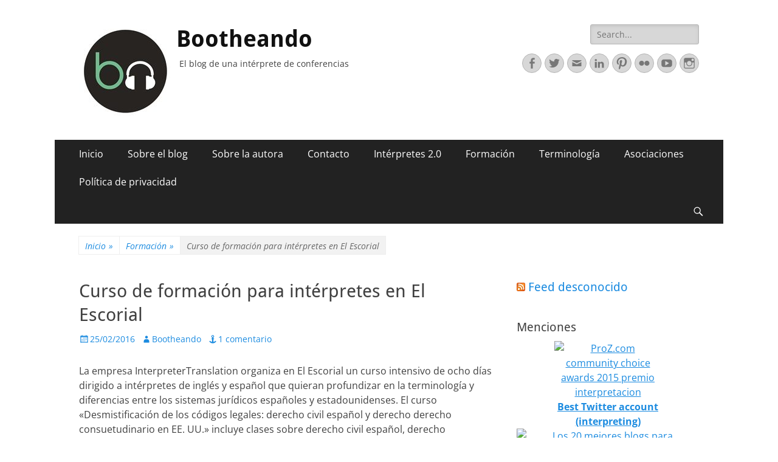

--- FILE ---
content_type: text/html; charset=UTF-8
request_url: https://bootheando.com/2016/02/25/curso-de-formacion-para-interpretes-en-el-escorial/
body_size: 21878
content:



        <!DOCTYPE html>
        <html lang="es">
        
<head>
		<meta charset="UTF-8">
		<meta name="viewport" content="width=device-width, initial-scale=1, minimum-scale=1">
		<link rel="profile" href="https://gmpg.org/xfn/11">
		<link rel="pingback" href="https://bootheando.com/xmlrpc.php"><title>Curso de formación para intérpretes en El Escorial &#8211; Bootheando</title>
<meta name='robots' content='max-image-preview:large' />
<link rel="alternate" type="application/rss+xml" title="Bootheando &raquo; Feed" href="https://bootheando.com/feed/" />
<link rel="alternate" type="application/rss+xml" title="Bootheando &raquo; Feed de los comentarios" href="https://bootheando.com/comments/feed/" />
<link rel="alternate" type="application/rss+xml" title="Bootheando &raquo; Comentario Curso de formación para intérpretes en El Escorial del feed" href="https://bootheando.com/2016/02/25/curso-de-formacion-para-interpretes-en-el-escorial/feed/" />
<link rel="alternate" title="oEmbed (JSON)" type="application/json+oembed" href="https://bootheando.com/wp-json/oembed/1.0/embed?url=https%3A%2F%2Fbootheando.com%2F2016%2F02%2F25%2Fcurso-de-formacion-para-interpretes-en-el-escorial%2F" />
<link rel="alternate" title="oEmbed (XML)" type="text/xml+oembed" href="https://bootheando.com/wp-json/oembed/1.0/embed?url=https%3A%2F%2Fbootheando.com%2F2016%2F02%2F25%2Fcurso-de-formacion-para-interpretes-en-el-escorial%2F&#038;format=xml" />
<style id='wp-img-auto-sizes-contain-inline-css' type='text/css'>
img:is([sizes=auto i],[sizes^="auto," i]){contain-intrinsic-size:3000px 1500px}
/*# sourceURL=wp-img-auto-sizes-contain-inline-css */
</style>
<style id='wp-emoji-styles-inline-css' type='text/css'>

	img.wp-smiley, img.emoji {
		display: inline !important;
		border: none !important;
		box-shadow: none !important;
		height: 1em !important;
		width: 1em !important;
		margin: 0 0.07em !important;
		vertical-align: -0.1em !important;
		background: none !important;
		padding: 0 !important;
	}
/*# sourceURL=wp-emoji-styles-inline-css */
</style>
<style id='wp-block-library-inline-css' type='text/css'>
:root{--wp-block-synced-color:#7a00df;--wp-block-synced-color--rgb:122,0,223;--wp-bound-block-color:var(--wp-block-synced-color);--wp-editor-canvas-background:#ddd;--wp-admin-theme-color:#007cba;--wp-admin-theme-color--rgb:0,124,186;--wp-admin-theme-color-darker-10:#006ba1;--wp-admin-theme-color-darker-10--rgb:0,107,160.5;--wp-admin-theme-color-darker-20:#005a87;--wp-admin-theme-color-darker-20--rgb:0,90,135;--wp-admin-border-width-focus:2px}@media (min-resolution:192dpi){:root{--wp-admin-border-width-focus:1.5px}}.wp-element-button{cursor:pointer}:root .has-very-light-gray-background-color{background-color:#eee}:root .has-very-dark-gray-background-color{background-color:#313131}:root .has-very-light-gray-color{color:#eee}:root .has-very-dark-gray-color{color:#313131}:root .has-vivid-green-cyan-to-vivid-cyan-blue-gradient-background{background:linear-gradient(135deg,#00d084,#0693e3)}:root .has-purple-crush-gradient-background{background:linear-gradient(135deg,#34e2e4,#4721fb 50%,#ab1dfe)}:root .has-hazy-dawn-gradient-background{background:linear-gradient(135deg,#faaca8,#dad0ec)}:root .has-subdued-olive-gradient-background{background:linear-gradient(135deg,#fafae1,#67a671)}:root .has-atomic-cream-gradient-background{background:linear-gradient(135deg,#fdd79a,#004a59)}:root .has-nightshade-gradient-background{background:linear-gradient(135deg,#330968,#31cdcf)}:root .has-midnight-gradient-background{background:linear-gradient(135deg,#020381,#2874fc)}:root{--wp--preset--font-size--normal:16px;--wp--preset--font-size--huge:42px}.has-regular-font-size{font-size:1em}.has-larger-font-size{font-size:2.625em}.has-normal-font-size{font-size:var(--wp--preset--font-size--normal)}.has-huge-font-size{font-size:var(--wp--preset--font-size--huge)}.has-text-align-center{text-align:center}.has-text-align-left{text-align:left}.has-text-align-right{text-align:right}.has-fit-text{white-space:nowrap!important}#end-resizable-editor-section{display:none}.aligncenter{clear:both}.items-justified-left{justify-content:flex-start}.items-justified-center{justify-content:center}.items-justified-right{justify-content:flex-end}.items-justified-space-between{justify-content:space-between}.screen-reader-text{border:0;clip-path:inset(50%);height:1px;margin:-1px;overflow:hidden;padding:0;position:absolute;width:1px;word-wrap:normal!important}.screen-reader-text:focus{background-color:#ddd;clip-path:none;color:#444;display:block;font-size:1em;height:auto;left:5px;line-height:normal;padding:15px 23px 14px;text-decoration:none;top:5px;width:auto;z-index:100000}html :where(.has-border-color){border-style:solid}html :where([style*=border-top-color]){border-top-style:solid}html :where([style*=border-right-color]){border-right-style:solid}html :where([style*=border-bottom-color]){border-bottom-style:solid}html :where([style*=border-left-color]){border-left-style:solid}html :where([style*=border-width]){border-style:solid}html :where([style*=border-top-width]){border-top-style:solid}html :where([style*=border-right-width]){border-right-style:solid}html :where([style*=border-bottom-width]){border-bottom-style:solid}html :where([style*=border-left-width]){border-left-style:solid}html :where(img[class*=wp-image-]){height:auto;max-width:100%}:where(figure){margin:0 0 1em}html :where(.is-position-sticky){--wp-admin--admin-bar--position-offset:var(--wp-admin--admin-bar--height,0px)}@media screen and (max-width:600px){html :where(.is-position-sticky){--wp-admin--admin-bar--position-offset:0px}}

/*# sourceURL=wp-block-library-inline-css */
</style><style id='global-styles-inline-css' type='text/css'>
:root{--wp--preset--aspect-ratio--square: 1;--wp--preset--aspect-ratio--4-3: 4/3;--wp--preset--aspect-ratio--3-4: 3/4;--wp--preset--aspect-ratio--3-2: 3/2;--wp--preset--aspect-ratio--2-3: 2/3;--wp--preset--aspect-ratio--16-9: 16/9;--wp--preset--aspect-ratio--9-16: 9/16;--wp--preset--color--black: #000000;--wp--preset--color--cyan-bluish-gray: #abb8c3;--wp--preset--color--white: #ffffff;--wp--preset--color--pale-pink: #f78da7;--wp--preset--color--vivid-red: #cf2e2e;--wp--preset--color--luminous-vivid-orange: #ff6900;--wp--preset--color--luminous-vivid-amber: #fcb900;--wp--preset--color--light-green-cyan: #7bdcb5;--wp--preset--color--vivid-green-cyan: #00d084;--wp--preset--color--pale-cyan-blue: #8ed1fc;--wp--preset--color--vivid-cyan-blue: #0693e3;--wp--preset--color--vivid-purple: #9b51e0;--wp--preset--color--dark-gray: #404040;--wp--preset--color--gray: #eeeeee;--wp--preset--color--light-gray: #f9f9f9;--wp--preset--color--yellow: #e5ae4a;--wp--preset--color--blue: #1b8be0;--wp--preset--color--tahiti-gold: #e4741f;--wp--preset--gradient--vivid-cyan-blue-to-vivid-purple: linear-gradient(135deg,rgb(6,147,227) 0%,rgb(155,81,224) 100%);--wp--preset--gradient--light-green-cyan-to-vivid-green-cyan: linear-gradient(135deg,rgb(122,220,180) 0%,rgb(0,208,130) 100%);--wp--preset--gradient--luminous-vivid-amber-to-luminous-vivid-orange: linear-gradient(135deg,rgb(252,185,0) 0%,rgb(255,105,0) 100%);--wp--preset--gradient--luminous-vivid-orange-to-vivid-red: linear-gradient(135deg,rgb(255,105,0) 0%,rgb(207,46,46) 100%);--wp--preset--gradient--very-light-gray-to-cyan-bluish-gray: linear-gradient(135deg,rgb(238,238,238) 0%,rgb(169,184,195) 100%);--wp--preset--gradient--cool-to-warm-spectrum: linear-gradient(135deg,rgb(74,234,220) 0%,rgb(151,120,209) 20%,rgb(207,42,186) 40%,rgb(238,44,130) 60%,rgb(251,105,98) 80%,rgb(254,248,76) 100%);--wp--preset--gradient--blush-light-purple: linear-gradient(135deg,rgb(255,206,236) 0%,rgb(152,150,240) 100%);--wp--preset--gradient--blush-bordeaux: linear-gradient(135deg,rgb(254,205,165) 0%,rgb(254,45,45) 50%,rgb(107,0,62) 100%);--wp--preset--gradient--luminous-dusk: linear-gradient(135deg,rgb(255,203,112) 0%,rgb(199,81,192) 50%,rgb(65,88,208) 100%);--wp--preset--gradient--pale-ocean: linear-gradient(135deg,rgb(255,245,203) 0%,rgb(182,227,212) 50%,rgb(51,167,181) 100%);--wp--preset--gradient--electric-grass: linear-gradient(135deg,rgb(202,248,128) 0%,rgb(113,206,126) 100%);--wp--preset--gradient--midnight: linear-gradient(135deg,rgb(2,3,129) 0%,rgb(40,116,252) 100%);--wp--preset--font-size--small: 14px;--wp--preset--font-size--medium: 20px;--wp--preset--font-size--large: 26px;--wp--preset--font-size--x-large: 42px;--wp--preset--font-size--extra-small: 13px;--wp--preset--font-size--normal: 16px;--wp--preset--font-size--huge: 32px;--wp--preset--spacing--20: 0.44rem;--wp--preset--spacing--30: 0.67rem;--wp--preset--spacing--40: 1rem;--wp--preset--spacing--50: 1.5rem;--wp--preset--spacing--60: 2.25rem;--wp--preset--spacing--70: 3.38rem;--wp--preset--spacing--80: 5.06rem;--wp--preset--shadow--natural: 6px 6px 9px rgba(0, 0, 0, 0.2);--wp--preset--shadow--deep: 12px 12px 50px rgba(0, 0, 0, 0.4);--wp--preset--shadow--sharp: 6px 6px 0px rgba(0, 0, 0, 0.2);--wp--preset--shadow--outlined: 6px 6px 0px -3px rgb(255, 255, 255), 6px 6px rgb(0, 0, 0);--wp--preset--shadow--crisp: 6px 6px 0px rgb(0, 0, 0);}:where(.is-layout-flex){gap: 0.5em;}:where(.is-layout-grid){gap: 0.5em;}body .is-layout-flex{display: flex;}.is-layout-flex{flex-wrap: wrap;align-items: center;}.is-layout-flex > :is(*, div){margin: 0;}body .is-layout-grid{display: grid;}.is-layout-grid > :is(*, div){margin: 0;}:where(.wp-block-columns.is-layout-flex){gap: 2em;}:where(.wp-block-columns.is-layout-grid){gap: 2em;}:where(.wp-block-post-template.is-layout-flex){gap: 1.25em;}:where(.wp-block-post-template.is-layout-grid){gap: 1.25em;}.has-black-color{color: var(--wp--preset--color--black) !important;}.has-cyan-bluish-gray-color{color: var(--wp--preset--color--cyan-bluish-gray) !important;}.has-white-color{color: var(--wp--preset--color--white) !important;}.has-pale-pink-color{color: var(--wp--preset--color--pale-pink) !important;}.has-vivid-red-color{color: var(--wp--preset--color--vivid-red) !important;}.has-luminous-vivid-orange-color{color: var(--wp--preset--color--luminous-vivid-orange) !important;}.has-luminous-vivid-amber-color{color: var(--wp--preset--color--luminous-vivid-amber) !important;}.has-light-green-cyan-color{color: var(--wp--preset--color--light-green-cyan) !important;}.has-vivid-green-cyan-color{color: var(--wp--preset--color--vivid-green-cyan) !important;}.has-pale-cyan-blue-color{color: var(--wp--preset--color--pale-cyan-blue) !important;}.has-vivid-cyan-blue-color{color: var(--wp--preset--color--vivid-cyan-blue) !important;}.has-vivid-purple-color{color: var(--wp--preset--color--vivid-purple) !important;}.has-black-background-color{background-color: var(--wp--preset--color--black) !important;}.has-cyan-bluish-gray-background-color{background-color: var(--wp--preset--color--cyan-bluish-gray) !important;}.has-white-background-color{background-color: var(--wp--preset--color--white) !important;}.has-pale-pink-background-color{background-color: var(--wp--preset--color--pale-pink) !important;}.has-vivid-red-background-color{background-color: var(--wp--preset--color--vivid-red) !important;}.has-luminous-vivid-orange-background-color{background-color: var(--wp--preset--color--luminous-vivid-orange) !important;}.has-luminous-vivid-amber-background-color{background-color: var(--wp--preset--color--luminous-vivid-amber) !important;}.has-light-green-cyan-background-color{background-color: var(--wp--preset--color--light-green-cyan) !important;}.has-vivid-green-cyan-background-color{background-color: var(--wp--preset--color--vivid-green-cyan) !important;}.has-pale-cyan-blue-background-color{background-color: var(--wp--preset--color--pale-cyan-blue) !important;}.has-vivid-cyan-blue-background-color{background-color: var(--wp--preset--color--vivid-cyan-blue) !important;}.has-vivid-purple-background-color{background-color: var(--wp--preset--color--vivid-purple) !important;}.has-black-border-color{border-color: var(--wp--preset--color--black) !important;}.has-cyan-bluish-gray-border-color{border-color: var(--wp--preset--color--cyan-bluish-gray) !important;}.has-white-border-color{border-color: var(--wp--preset--color--white) !important;}.has-pale-pink-border-color{border-color: var(--wp--preset--color--pale-pink) !important;}.has-vivid-red-border-color{border-color: var(--wp--preset--color--vivid-red) !important;}.has-luminous-vivid-orange-border-color{border-color: var(--wp--preset--color--luminous-vivid-orange) !important;}.has-luminous-vivid-amber-border-color{border-color: var(--wp--preset--color--luminous-vivid-amber) !important;}.has-light-green-cyan-border-color{border-color: var(--wp--preset--color--light-green-cyan) !important;}.has-vivid-green-cyan-border-color{border-color: var(--wp--preset--color--vivid-green-cyan) !important;}.has-pale-cyan-blue-border-color{border-color: var(--wp--preset--color--pale-cyan-blue) !important;}.has-vivid-cyan-blue-border-color{border-color: var(--wp--preset--color--vivid-cyan-blue) !important;}.has-vivid-purple-border-color{border-color: var(--wp--preset--color--vivid-purple) !important;}.has-vivid-cyan-blue-to-vivid-purple-gradient-background{background: var(--wp--preset--gradient--vivid-cyan-blue-to-vivid-purple) !important;}.has-light-green-cyan-to-vivid-green-cyan-gradient-background{background: var(--wp--preset--gradient--light-green-cyan-to-vivid-green-cyan) !important;}.has-luminous-vivid-amber-to-luminous-vivid-orange-gradient-background{background: var(--wp--preset--gradient--luminous-vivid-amber-to-luminous-vivid-orange) !important;}.has-luminous-vivid-orange-to-vivid-red-gradient-background{background: var(--wp--preset--gradient--luminous-vivid-orange-to-vivid-red) !important;}.has-very-light-gray-to-cyan-bluish-gray-gradient-background{background: var(--wp--preset--gradient--very-light-gray-to-cyan-bluish-gray) !important;}.has-cool-to-warm-spectrum-gradient-background{background: var(--wp--preset--gradient--cool-to-warm-spectrum) !important;}.has-blush-light-purple-gradient-background{background: var(--wp--preset--gradient--blush-light-purple) !important;}.has-blush-bordeaux-gradient-background{background: var(--wp--preset--gradient--blush-bordeaux) !important;}.has-luminous-dusk-gradient-background{background: var(--wp--preset--gradient--luminous-dusk) !important;}.has-pale-ocean-gradient-background{background: var(--wp--preset--gradient--pale-ocean) !important;}.has-electric-grass-gradient-background{background: var(--wp--preset--gradient--electric-grass) !important;}.has-midnight-gradient-background{background: var(--wp--preset--gradient--midnight) !important;}.has-small-font-size{font-size: var(--wp--preset--font-size--small) !important;}.has-medium-font-size{font-size: var(--wp--preset--font-size--medium) !important;}.has-large-font-size{font-size: var(--wp--preset--font-size--large) !important;}.has-x-large-font-size{font-size: var(--wp--preset--font-size--x-large) !important;}
/*# sourceURL=global-styles-inline-css */
</style>

<style id='classic-theme-styles-inline-css' type='text/css'>
/*! This file is auto-generated */
.wp-block-button__link{color:#fff;background-color:#32373c;border-radius:9999px;box-shadow:none;text-decoration:none;padding:calc(.667em + 2px) calc(1.333em + 2px);font-size:1.125em}.wp-block-file__button{background:#32373c;color:#fff;text-decoration:none}
/*# sourceURL=/wp-includes/css/classic-themes.min.css */
</style>
<link rel='stylesheet' id='aalb_basics_css-css' href='https://bootheando.com/wp-content/plugins/amazon-associates-link-builder/css/aalb_basics.css?ver=1.9.3' type='text/css' media='all' />
<link rel='stylesheet' id='catchresponsive-fonts-css' href='https://bootheando.com/wp-content/fonts/05810a38bfb944081ef4095ac70fbce3.css' type='text/css' media='all' />
<link rel='stylesheet' id='catchresponsive-style-css' href='https://bootheando.com/wp-content/themes/catch-responsive/style.css?ver=20230331-114948' type='text/css' media='all' />
<link rel='stylesheet' id='catchresponsive-block-style-css' href='https://bootheando.com/wp-content/themes/catch-responsive/css/blocks.css?ver=2.8.6' type='text/css' media='all' />
<link rel='stylesheet' id='genericons-css' href='https://bootheando.com/wp-content/themes/catch-responsive/css/genericons/genericons.css?ver=3.4.1' type='text/css' media='all' />
<link rel='stylesheet' id='jquery-sidr-css' href='https://bootheando.com/wp-content/themes/catch-responsive/css/jquery.sidr.light.min.css?ver=2.1.0' type='text/css' media='all' />
<script type="text/javascript" src="https://bootheando.com/wp-includes/js/jquery/jquery.min.js?ver=3.7.1" id="jquery-core-js"></script>
<script type="text/javascript" src="https://bootheando.com/wp-includes/js/jquery/jquery-migrate.min.js?ver=3.4.1" id="jquery-migrate-js"></script>
<script type="text/javascript" src="https://bootheando.com/wp-content/themes/catch-responsive/js/jquery.sidr.min.js?ver=2.2.1.1" id="jquery-sidr-js"></script>
<script type="text/javascript" src="https://bootheando.com/wp-content/themes/catch-responsive/js/catchresponsive-custom-scripts.min.js" id="catchresponsive-custom-scripts-js"></script>
<link rel="https://api.w.org/" href="https://bootheando.com/wp-json/" /><link rel="alternate" title="JSON" type="application/json" href="https://bootheando.com/wp-json/wp/v2/posts/6688" /><link rel="EditURI" type="application/rsd+xml" title="RSD" href="https://bootheando.com/xmlrpc.php?rsd" />
<meta name="generator" content="WordPress 6.9" />
<link rel="canonical" href="https://bootheando.com/2016/02/25/curso-de-formacion-para-interpretes-en-el-escorial/" />
<link rel='shortlink' href='https://bootheando.com/?p=6688' />
<!-- Analytics by WP Statistics - https://wp-statistics.com -->
<script type="application/ld+json">{"@context":"http:\/\/schema.org","@type":"BreadcrumbList","itemListElement":[{"@type":"ListItem","position":1,"item":{"@id":"https:\/\/bootheando.com\/","name":"Inicio"}},{"@type":"ListItem","position":2,"item":{"@id":"https:\/\/bootheando.com\/category\/formacion\/","name":"Formaci\u00f3n"}},{"@type":"ListItem","position":3,"item":{"name":"Curso de formaci\u00f3n para int\u00e9rpretes en El Escorial"}}]}</script><style type="text/css" id="custom-background-css">
body.custom-background { background-color: #ffffff; }
</style>
	<link rel="icon" href="https://bootheando.com/wp-content/uploads/2018/08/cropped-Bootheando-png-300ppp-10-05-32x32.png" sizes="32x32" />
<link rel="icon" href="https://bootheando.com/wp-content/uploads/2018/08/cropped-Bootheando-png-300ppp-10-05-192x192.png" sizes="192x192" />
<link rel="apple-touch-icon" href="https://bootheando.com/wp-content/uploads/2018/08/cropped-Bootheando-png-300ppp-10-05-180x180.png" />
<meta name="msapplication-TileImage" content="https://bootheando.com/wp-content/uploads/2018/08/cropped-Bootheando-png-300ppp-10-05-270x270.png" />
</head>

<body class="wp-singular post-template-default single single-post postid-6688 single-format-standard custom-background wp-custom-logo wp-embed-responsive wp-theme-catch-responsive two-columns content-left excerpt-image-left mobile-menu-one">


		<div id="page" class="hfeed site">
				<header id="masthead" role="banner">
    		<div class="wrapper">
		
    <div id="mobile-header-left-menu" class="mobile-menu-anchor primary-menu">
        <a href="#mobile-header-left-nav" id="header-left-menu" class="genericon genericon-menu">
            <span class="mobile-menu-text">Menú</span>
        </a>
    </div><!-- #mobile-header-menu -->
    <div id="site-branding" class="logo-left">
				<div id="site-logo"><a href="https://bootheando.com/" class="custom-logo-link" rel="home"><img width="150" height="150" src="https://bootheando.com/wp-content/uploads/2018/08/cropped-Bootheando-300ppp-06.jpg" class="custom-logo" alt="Bootheando" decoding="async" /></a></div><!-- #site-logo --><div id="site-header"><p class="site-title"><a href="https://bootheando.com/" rel="home">Bootheando</a></p><p class="site-description">El blog de una intérprete de conferencias</p></div><!-- #site-header --></div><!-- #site-branding-->	<aside class="sidebar sidebar-header-right widget-area">
		<section class="widget widget_search" id="header-right-search">
			<div class="widget-wrap">
				
<form role="search" method="get" class="search-form" action="https://bootheando.com/">
	<label>
		<span class="screen-reader-text">Buscar:</span>
		<input type="search" class="search-field" placeholder="Search..." value="" name="s" title="Buscar:">
	</label>
	<input type="submit" class="search-submit" value="Buscar">
</form>
			</div>
		</section>
					<section class="widget widget_catchresponsive_social_icons" id="header-right-social-icons">
				<div class="widget-wrap">
					<a class="genericon_parent genericon genericon-facebook-alt" target="_blank" title="Facebook" href="https://www.facebook.com/Bootheando/"><span class="screen-reader-text">Facebook</span> </a><a class="genericon_parent genericon genericon-twitter" target="_blank" title="Twitter" href="http://www.twitter.com/bootheando"><span class="screen-reader-text">Twitter</span> </a><a class="genericon_parent genericon genericon-mail" target="_blank" title="Correo electrónico" href="mailto:b&#111;&#111;th&#101;an&#100;o&#64;&#103;&#109;ail.&#99;o&#109;"><span class="screen-reader-text">Correo electrónico</span> </a><a class="genericon_parent genericon genericon-linkedin" target="_blank" title="LinkedIn" href="https://es.linkedin.com/in/claraguelbenzu"><span class="screen-reader-text">LinkedIn</span> </a><a class="genericon_parent genericon genericon-pinterest" target="_blank" title="Pinterest" href="http://www.pinterest.com/bootheando/"><span class="screen-reader-text">Pinterest</span> </a><a class="genericon_parent genericon genericon-flickr" target="_blank" title="Flickr" href="https://www.flickr.com/photos/bootheando/albums"><span class="screen-reader-text">Flickr</span> </a><a class="genericon_parent genericon genericon-youtube" target="_blank" title="YouTube" href="https://www.youtube.com/user/blogbootheando"><span class="screen-reader-text">YouTube</span> </a><a class="genericon_parent genericon genericon-instagram" target="_blank" title="Instagram" href="http://www.instagram.com/bootheando"><span class="screen-reader-text">Instagram</span> </a>				</div><!-- .widget-wrap -->
			</section><!-- #header-right-social-icons -->
			</aside><!-- .sidebar .header-sidebar .widget-area -->
			</div><!-- .wrapper -->
		</header><!-- #masthead -->
			<nav class="site-navigation nav-primary search-enabled" role="navigation">
        <div class="wrapper">
            <h2 class="screen-reader-text">Menú principal</h2>
            <div class="screen-reader-text skip-link"><a href="#content" title="Saltar al contenido">Saltar al contenido</a></div>
            <ul id="menu-subheader" class="menu catchresponsive-nav-menu"><li id="menu-item-2586" class="menu-item menu-item-type-custom menu-item-object-custom menu-item-2586"><a href="https://www.bootheando.com/" title="Página principal del blog sobre interpretación Bootheando">Inicio</a></li>
<li id="menu-item-2587" class="menu-item menu-item-type-post_type menu-item-object-page menu-item-2587"><a href="https://bootheando.com/about/">Sobre el blog</a></li>
<li id="menu-item-6675" class="menu-item menu-item-type-post_type menu-item-object-page menu-item-6675"><a href="https://bootheando.com/sobre-la-autora/">Sobre la autora</a></li>
<li id="menu-item-4233" class="menu-item menu-item-type-post_type menu-item-object-page menu-item-4233"><a href="https://bootheando.com/contacto/">Contacto</a></li>
<li id="menu-item-6580" class="menu-item menu-item-type-post_type menu-item-object-page menu-item-has-children menu-item-6580"><a href="https://bootheando.com/interpretes-2-0/">Intérpretes 2.0</a>
<ul class="sub-menu">
	<li id="menu-item-6703" class="menu-item menu-item-type-post_type menu-item-object-page menu-item-6703"><a href="https://bootheando.com/interpretes-2-0/">Intérpretes 2.0</a></li>
	<li id="menu-item-6682" class="menu-item menu-item-type-post_type menu-item-object-page menu-item-6682"><a href="https://bootheando.com/interpretes-2-0/blogs-de-interpretes/">Blogs de intérpretes</a></li>
	<li id="menu-item-6683" class="menu-item menu-item-type-post_type menu-item-object-page menu-item-6683"><a href="https://bootheando.com/interpretes-2-0/paginas-de-interpretes/">Páginas de intérpretes</a></li>
	<li id="menu-item-6684" class="menu-item menu-item-type-post_type menu-item-object-page menu-item-6684"><a href="https://bootheando.com/interpretes-2-0/interpretes-en-twitter/">Intérpretes en Twitter</a></li>
	<li id="menu-item-6680" class="menu-item menu-item-type-post_type menu-item-object-page menu-item-6680"><a href="https://bootheando.com/interpretes-2-0/interpretes-en-facebook/">Intérpretes en Facebook</a></li>
	<li id="menu-item-6681" class="menu-item menu-item-type-post_type menu-item-object-page menu-item-6681"><a href="https://bootheando.com/interpretes-2-0/foros-sobre-interpretacion/">Foros sobre interpretación</a></li>
</ul>
</li>
<li id="menu-item-6595" class="menu-item menu-item-type-post_type menu-item-object-page menu-item-has-children menu-item-6595"><a href="https://bootheando.com/formacion/">Formación</a>
<ul class="sub-menu">
	<li id="menu-item-6702" class="menu-item menu-item-type-post_type menu-item-object-page menu-item-6702"><a href="https://bootheando.com/formacion/">Formación</a></li>
	<li id="menu-item-6686" class="menu-item menu-item-type-post_type menu-item-object-page menu-item-6686"><a href="https://bootheando.com/lee/">¡Lee!</a></li>
	<li id="menu-item-6685" class="menu-item menu-item-type-post_type menu-item-object-page menu-item-6685"><a href="https://bootheando.com/practica/">¡Practica!</a></li>
	<li id="menu-item-6687" class="menu-item menu-item-type-post_type menu-item-object-page menu-item-6687"><a href="https://bootheando.com/estudia/">¡Estudia!</a></li>
</ul>
</li>
<li id="menu-item-6526" class="menu-item menu-item-type-post_type menu-item-object-page menu-item-6526"><a href="https://bootheando.com/agro/">Terminología</a></li>
<li id="menu-item-6525" class="menu-item menu-item-type-post_type menu-item-object-page menu-item-6525"><a href="https://bootheando.com/asociaciones-de-interpretes/">Asociaciones</a></li>
<li id="menu-item-7064" class="menu-item menu-item-type-post_type menu-item-object-page menu-item-privacy-policy menu-item-7064"><a rel="privacy-policy" href="https://bootheando.com/politica-de-privacidad/">Política de privacidad</a></li>
</ul>                <div id="search-toggle" class="genericon">
                    <a class="screen-reader-text" href="#search-container">Buscar</a>
                </div>

                <div id="search-container" class="displaynone">
                    
<form role="search" method="get" class="search-form" action="https://bootheando.com/">
	<label>
		<span class="screen-reader-text">Buscar:</span>
		<input type="search" class="search-field" placeholder="Search..." value="" name="s" title="Buscar:">
	</label>
	<input type="submit" class="search-submit" value="Buscar">
</form>
                </div>
    	</div><!-- .wrapper -->
    </nav><!-- .nav-primary -->
    <!-- Disable Header Image --><div id="breadcrumb-list">
					<div class="wrapper"><span class="breadcrumb"><a href="https://bootheando.com/">Inicio <span class="sep">&raquo;</span><!-- .sep --></a></span><span class="breadcrumb"><a href="https://bootheando.com/category/formacion/">Formación<span class="sep">&raquo;</span><!-- .sep --></a></span><span class="breadcrumb-current">Curso de formación para intérpretes en El Escorial</span></div><!-- .wrapper -->
			</div><!-- #breadcrumb-list -->		<div id="content" class="site-content">
			<div class="wrapper">
	
	<main id="main" class="site-main" role="main">

	
		
<article id="post-6688" class="post-6688 post type-post status-publish format-standard hentry category-formacion category-interpretacion-consecutiva category-interpretacion-de-enlace-2 category-interpretacion-simultanea category-terminologia">
	<!-- Page/Post Single Image Disabled or No Image set in Post Thumbnail -->
	<div class="entry-container">
		<header class="entry-header">
			<h1 class="entry-title">Curso de formación para intérpretes en El Escorial</h1>

			<p class="entry-meta"><span class="posted-on"><span class="screen-reader-text">Publicado el</span><a href="https://bootheando.com/2016/02/25/curso-de-formacion-para-interpretes-en-el-escorial/" rel="bookmark"><time class="entry-date published" datetime="2016-02-25T17:41:56+01:00">25/02/2016</time><time class="updated" datetime="2016-02-25T15:43:21+01:00">25/02/2016</time></a></span><span class="byline"><span class="author vcard"><span class="screen-reader-text">Autor</span><a class="url fn n" href="https://bootheando.com/author/admin/">Bootheando</a></span></span><span class="comments-link"><a href="https://bootheando.com/2016/02/25/curso-de-formacion-para-interpretes-en-el-escorial/#comments">1 comentario</a></span></p><!-- .entry-meta -->		</header><!-- .entry-header -->

		<div class="entry-content">
			<p>La empresa InterpreterTranslation organiza en El Escorial un curso intensivo de ocho días dirigido a intérpretes de inglés y español que quieran profundizar en la terminología y diferencias entre los sistemas jurídicos españoles y estadounidenses. El curso «Desmistificación de los códigos legales: derecho civil español y derecho derecho consuetudinario en EE. UU.» incluye clases sobre derecho civil español, derecho consuetudinario en EE. UU., aspectos relativos a la legalización de documentos, terminología de contratos (traducción a la vista), contenciosos civiles en EE. UU. (consecutiva avanzada para litigios contractuales) y código deontológico del intérprete, además de una visita guiada a los tribunales en Madrid.</p>
<p><a href="https://www.bootheando.com/wp-content/uploads/2016/02/1024px-San_Lorenzo_de_El_Escorial_view.jpg" rel="attachment wp-att-6689"><img fetchpriority="high" decoding="async" src="https://www.bootheando.com/wp-content/uploads/2016/02/1024px-San_Lorenzo_de_El_Escorial_view-300x220.jpg" alt="" width="300" height="220" class="alignleft size-medium wp-image-6689" srcset="https://bootheando.com/wp-content/uploads/2016/02/1024px-San_Lorenzo_de_El_Escorial_view-300x220.jpg 300w, https://bootheando.com/wp-content/uploads/2016/02/1024px-San_Lorenzo_de_El_Escorial_view-768x563.jpg 768w, https://bootheando.com/wp-content/uploads/2016/02/1024px-San_Lorenzo_de_El_Escorial_view.jpg 1024w" sizes="(max-width: 300px) 100vw, 300px" /></a><strong>Lugar de celebración</strong>: San Lorenzo de El Escorial (Madrid)<br />
<strong>Fechas</strong>: 14-22 de mayo de 2016<br />
<strong>Profesorado</strong>: <a href="https://www.linkedin.com/in/karen-borgenheimer-62215740" target="_blank">Karen Borgenheimer</a> y <a href="https://at.linkedin.com/in/rafael-moro-aguilar-362b3929" target="_blank">Rafael Moro Aguilar</a><br />
<strong>Información sobre el curso</strong>: <a href="http://www.interpretertranslation.com/spain-travel-conference/" target="_blank">InterpreterTranslation</a></p>
					</div><!-- .entry-content -->

		<footer class="entry-footer">
			<p class="entry-meta"><span class="cat-links"><span class="screen-reader-text">Categorias</span><a href="https://bootheando.com/category/formacion/" rel="category tag">Formación</a>, <a href="https://bootheando.com/category/interpretacion-consecutiva/" rel="category tag">Interpretación consecutiva</a>, <a href="https://bootheando.com/category/interpretacion-de-enlace-2/" rel="category tag">Interpretación de enlace</a>, <a href="https://bootheando.com/category/interpretacion-simultanea/" rel="category tag">Interpretación simultánea</a>, <a href="https://bootheando.com/category/terminologia/" rel="category tag">Terminología</a></span></p><!-- .entry-meta -->		</footer><!-- .entry-footer -->
	</div><!-- .entry-container -->
</article><!-- #post-## -->
		
	<nav class="navigation post-navigation" aria-label="Entradas">
		<h2 class="screen-reader-text">Navegación de entradas</h2>
		<div class="nav-links"><div class="nav-previous"><a href="https://bootheando.com/2015/11/04/trabajo-en-organizaciones-internacionales/" rel="prev"><span class="meta-nav" aria-hidden="true">&larr; Anterior</span> <span class="screen-reader-text">Entrada anterior:</span> <span class="post-title">Trabajo en organizaciones internacionales</span></a></div><div class="nav-next"><a href="https://bootheando.com/2016/03/15/lanzamiento-de-scictrain-3/" rel="next"><span class="meta-nav" aria-hidden="true">Siguiente &rarr;</span> <span class="screen-reader-text">Entrada siguiente:</span> <span class="post-title">Lanzamiento de SCICtrain 3</span></a></div></div>
	</nav>
<div id="comments" class="comments-area">

	
			<h2 class="comments-title">
			1 comentario en &ldquo;Curso de formación para intérpretes en El Escorial&rdquo;		</h2>

				
		<ol class="comment-list">
			
		<li id="comment-14758" class="comment even thread-even depth-1">
			<article id="div-comment-14758" class="comment-body">
				<footer class="comment-meta">
					<div class="comment-author vcard">
						<img alt='' src='https://secure.gravatar.com/avatar/780a46e7af8ef57ddb1d1f7ec1aa6611b833dea709158d1a45af468455984907?s=48&#038;r=g' srcset='https://secure.gravatar.com/avatar/780a46e7af8ef57ddb1d1f7ec1aa6611b833dea709158d1a45af468455984907?s=96&#038;r=g 2x' class='avatar avatar-48 photo' height='48' width='48' decoding='async'/>						<cite class="fn">local newspaper colorado Springs</cite> <span class="says">dijo:</span>					</div><!-- .comment-author -->

					<div class="comment-metadata">
						<a href="https://bootheando.com/2016/02/25/curso-de-formacion-para-interpretes-en-el-escorial/#comment-14758">
							<time datetime="2017-06-11T06:38:41+02:00">
								11/06/2017 a las 6:38 am							</time>
						</a>
											</div><!-- .comment-metadata -->

									</footer><!-- .comment-meta -->

				<div class="comment-content">
					<p>Good information. Lucky me I discovered your blog by accident (stumbleupon).<br />
I&#8217;ve saved it for later!</p>
				</div><!-- .comment-content -->

							</article><!-- .comment-body -->

		</li><!-- #comment-## -->
		</ol>		

		
	
	
		<div id="respond" class="comment-respond">
		<h3 id="reply-title" class="comment-reply-title">Deja una respuesta</h3><form action="https://bootheando.com/wp-comments-post.php" method="post" id="commentform" class="comment-form"><p class="comment-notes"><span id="email-notes">Tu dirección de correo electrónico no será publicada.</span> <span class="required-field-message">Los campos obligatorios están marcados con <span class="required">*</span></span></p><p class="comment-form-comment"><label for="comment">Comentario <span class="required">*</span></label> <textarea id="comment" name="comment" cols="45" rows="8" maxlength="65525" required="required"></textarea></p><p class="comment-form-author"><label for="author">Nombre <span class="required">*</span></label> <input id="author" name="author" type="text" value="" size="30" maxlength="245" autocomplete="name" required="required" /></p>
<p class="comment-form-email"><label for="email">Correo electrónico <span class="required">*</span></label> <input id="email" name="email" type="text" value="" size="30" maxlength="100" aria-describedby="email-notes" autocomplete="email" required="required" /></p>
<p class="comment-form-url"><label for="url">Web</label> <input id="url" name="url" type="text" value="" size="30" maxlength="200" autocomplete="url" /></p>
<p class="form-submit"><input name="submit" type="submit" id="submit" class="submit" value="Publicar el comentario" /> <input type='hidden' name='comment_post_ID' value='6688' id='comment_post_ID' />
<input type='hidden' name='comment_parent' id='comment_parent' value='0' />
</p><p style="display: none;"><input type="hidden" id="akismet_comment_nonce" name="akismet_comment_nonce" value="63f229e2eb" /></p><p style="display: none !important;" class="akismet-fields-container" data-prefix="ak_"><label>&#916;<textarea name="ak_hp_textarea" cols="45" rows="8" maxlength="100"></textarea></label><input type="hidden" id="ak_js_1" name="ak_js" value="154"/><script>document.getElementById( "ak_js_1" ).setAttribute( "value", ( new Date() ).getTime() );</script></p></form>	</div><!-- #respond -->
	<p class="akismet_comment_form_privacy_notice">Este sitio usa Akismet para reducir el spam. <a href="https://akismet.com/privacy/" target="_blank" rel="nofollow noopener"> Aprende cómo se procesan los datos de tus comentarios.</a></p>
</div><!-- #comments -->	
	</main><!-- #main -->
	


<aside class="sidebar sidebar-primary widget-area" role="complementary">
<section id="rss-281201053" class="widget widget_rss"><div class="widget-wrap"><h4 class="widget-title"><a class="rsswidget rss-widget-feed" href="https://bootheando.com/?feed=rss"><img class="rss-widget-icon" style="border:0" width="14" height="14" src="https://bootheando.com/wp-includes/images/rss.png" alt="RSS" loading="lazy" /></a> <a class="rsswidget rss-widget-title" href="">Feed desconocido</a></h4></div><!-- .widget-wrap --></section><!-- #widget-default-search --><section id="text-417642022" class="widget widget_text"><div class="widget-wrap"><h4 class="widget-title">Menciones</h4>			<div class="textwidget"><center>
<div class="image" style="width:176px">
<a href="http://www.proz.com/community-choice-awards" target="_blank" rel="nofollow"><img border="0" src="https://cdn4.proz.com/file_resources/other/d4f54ed8f1d9351ddff80011b40e8b1b_proz-community-choice-badge-purple.png" alt="ProZ.com community choice awards 2015 premio interpretacion">
<div align="center"><b>Best Twitter account (interpreting)</b></div>
</center>

<center><div style="clear:both"><a href="http://www.surveybee.es/blog/2015/03/los-20-mejores-blogs-para-traductores-aut%C3%B3nomos/"><img src="https://www.surveybee.es/media/838340/surveybee-es2.png" width="160" title="Los 20 mejores blogs para traductores autónomos" alt="Los 20 mejores blogs para traductores autónomos (2015)" border="0" /></a></div></center>

<center>
<div class="image" style="width:176px">
<a href="http://www.proz.com/community-choice-awards" target="_blank" rel="nofollow"><img border="0" src="https://cdn1.proz.com/file_resources/other/52e43d6013198c55c9fc21fcef9f03b8_community-choice_2013.png" alt="ProZ.com community choice awards 2013 premio interpretacion">
<div align="center"><b>Best Twitter account (interpreting)</b></div>
</center>


<center><strong>Top 25 Language Language Professional Blogs 2013</strong></center>


<center><strong>Top 25 Language Professionals Blogs</strong></center>


<center><strong>Top 25 Language Twitterers 2012</strong></center>


<center><strong>Top 25 Language Professionals Blogs 2011</strong></center>
</div>
		</div><!-- .widget-wrap --></section><!-- #widget-default-search --><section id="categories-172197033" class="widget widget_categories"><div class="widget-wrap"><h4 class="widget-title">Categorías</h4><form action="https://bootheando.com" method="get"><label class="screen-reader-text" for="cat">Categorías</label><select  name='cat' id='cat' class='postform'>
	<option value='-1'>Elegir la categoría</option>
	<option class="level-0" value="12">Agricultura y Pesca</option>
	<option class="level-0" value="2199">Blogs</option>
	<option class="level-0" value="1227">Bootheando</option>
	<option class="level-0" value="22">Cabinas</option>
	<option class="level-0" value="24">Calidad</option>
	<option class="level-0" value="23">Ética</option>
	<option class="level-0" value="19">Formación</option>
	<option class="level-0" value="124">Historia</option>
	<option class="level-0" value="1313">Idiomas</option>
	<option class="level-0" value="2676">Interpretación</option>
	<option class="level-0" value="16">Interpretación consecutiva</option>
	<option class="level-0" value="2474">Interpretación de enlace</option>
	<option class="level-0" value="845">interpretación remota</option>
	<option class="level-0" value="14">Interpretación simultánea</option>
	<option class="level-0" value="26">Intérprete</option>
	<option class="level-0" value="17">Investigación agraria</option>
	<option class="level-0" value="3251">Lenguaje</option>
	<option class="level-0" value="65">Noticias</option>
	<option class="level-0" value="18">Organismos internacionales</option>
	<option class="level-0" value="196">Pesca y acuicultura</option>
	<option class="level-0" value="25">Salud</option>
	<option class="level-0" value="21">Sonido</option>
	<option class="level-0" value="15">Tecnologías</option>
	<option class="level-0" value="20">Terminología</option>
	<option class="level-0" value="86">Traducción</option>
	<option class="level-0" value="1">Uncategorized</option>
	<option class="level-0" value="481">Viajes</option>
</select>
</form><script type="text/javascript">
/* <![CDATA[ */

( ( dropdownId ) => {
	const dropdown = document.getElementById( dropdownId );
	function onSelectChange() {
		setTimeout( () => {
			if ( 'escape' === dropdown.dataset.lastkey ) {
				return;
			}
			if ( dropdown.value && parseInt( dropdown.value ) > 0 && dropdown instanceof HTMLSelectElement ) {
				dropdown.parentElement.submit();
			}
		}, 250 );
	}
	function onKeyUp( event ) {
		if ( 'Escape' === event.key ) {
			dropdown.dataset.lastkey = 'escape';
		} else {
			delete dropdown.dataset.lastkey;
		}
	}
	function onClick() {
		delete dropdown.dataset.lastkey;
	}
	dropdown.addEventListener( 'keyup', onKeyUp );
	dropdown.addEventListener( 'click', onClick );
	dropdown.addEventListener( 'change', onSelectChange );
})( "cat" );

//# sourceURL=WP_Widget_Categories%3A%3Awidget
/* ]]> */
</script>
</div><!-- .widget-wrap --></section><!-- #widget-default-search --><section id="linkcat-3029" class="widget widget_links"><div class="widget-wrap"><h4 class="widget-title">Agricultura y Pesca</h4>
	<ul class='xoxo blogroll'>
<li><a href="http://www.cfca.europa.eu/pages/home/home.htm" title="Community Fisheries Control Agency" target="_blank">CFCA</a></li>
<li><a href="http://www.ciesm.org/" title="The Mediterranean Science Commission" target="_blank">CIESM</a></li>
<li><a href="http://www.ciheam.org/" title="Ciheam" target="_blank">Ciheam</a></li>
<li><a href="http://www.cimmyt.org" target="_blank">CIMMYT</a></li>
<li><a href="http://www.daff.gov.au/" target="_blank">DAFF &#8211; Australia</a></li>
<li><a href="http://www.defra.gov.uk/" target="_blank">DEFRA &#8211; RU</a></li>
<li><a href="http://ec.europa.eu/dgs/agriculture/index_es.htm" target="_blank">DG Agricultura &#8211; UE</a></li>
<li><a href="http://ec.europa.eu/dgs/fisheries/index_es.htm" target="_blank">DG Asuntos marítimos y pesca &#8211; UE</a></li>
<li><a href="http://www.efsa.europa.eu" title="Agencia Europea de Seguridad Alimentaria" target="_blank">EFSA</a></li>
<li><a href="http://www.fao.org" target="_blank">FAO</a></li>
<li><a href="http://www.from.es/" title="Fondo de Regulación y Organización del Mercado de los Productos de la Pesca y Cultivos Marinos" target="_blank">FROM</a></li>
<li><a href="http://www.icarda.org/" target="_blank">ICARDA</a></li>
<li><a href="http://www.ices.dk/indexfla.asp" title="International Council for the Exploration of the Sea (ICES)" target="_blank">ICES</a></li>
<li><a href="http://www.ifremer.fr/francais/index.php" target="_blank">IFREMER &#8211; Francia</a></li>
<li><a href="http://www.iica.int" title="El Instituto Interamericano de Cooperación para la Agricultura" target="_blank">IICA</a></li>
<li><a href="http://www.infoagro.com" target="_blank">Infoagro</a></li>
<li><a href="http://www.inra.fr/" target="_blank">INRA &#8211; Francia</a></li>
<li><a href="http://agriculture.gouv.fr/" title="Ministerio de Agricultura y Pesca &#8211; Francia" target="_blank">MAP</a></li>
<li><a href="http://www.mapa.es" title="Ministerio de Medio Ambiente, y Medio Rural y Marino &#8211; España" target="_blank">MARM</a></li>
<li><a href="http://www.oecd.org" target="_blank">OCDE</a></li>
<li><a href="http://www.observatorio-acuicultura.org/" target="_blank">OESA</a></li>
<li><a href="http://www.oie.int" title="Organización Mundial de Sanidad Animal" target="_blank">OIE</a></li>
<li><a href="http://www.wto.org" target="_blank">OMC</a></li>
<li><a href="http://www.sagpya.mecon.gov.ar/" target="_blank">SAGPYA &#8211; Argentina</a></li>
<li><a href="http://www.ukagriculture.com/index.cfm" target="_blank">UK Agriculture</a></li>
<li><a href="http://www.usda.gov/wps/portal/usdahome" target="_blank">USDA &#8211; EE. UU.</a></li>
<li><a href="http://www.vigilanciasanitaria.es/" title="Laboratorio de Vigilancia Sanitaria" target="_blank">Visavet</a></li>

	</ul>
</div><!-- .widget-wrap --></section><!-- #widget-default-search -->
<section id="linkcat-4" class="widget widget_links"><div class="widget-wrap"><h4 class="widget-title">Asociaciones de intérpretes</h4>
	<ul class='xoxo blogroll'>
<li><a href="http://www.aati.org.ar/" title="Asociación argentina de traductores e intérpretes" target="_blank">AATI</a></li>
<li><a href="http://www.adica.org.ar/" title="Asociación de intérpretes de conferencias de Argentina " target="_blank">ADICA</a></li>
<li><a href="http://www.agpti.org/" title="Asociación Galega de Profesionais da traducción e da interpretación" target="_blank">AGPTI</a></li>
<li><a href="http://www.aibcnet.com" title="Agrupación de Intérpretes de Barcelona" target="_blank">AIB</a></li>
<li><a href="http://www.aice-interpretes.com" title="Asociación de Intérpretes de Conferencia de España" target="_blank">AICE</a></li>
<li><a href="http://www.aieti.eu/" title="Asociación Ibérica de Estudios de Traducción e Interpretación" target="_blank">AIETI</a></li>
<li><a href="http://www.aiic.net/" title="Asociación Internacional de Intérpretes de Conferencia" target="_blank">AIIC</a></li>
<li><a href="http://www.aipti.org" title="Asociación Internacional de Profesionales de la Traducción y la Interpretación, Argentina" target="_blank">AIPTI</a></li>
<li><a href="http://www.apic.org.pt/" title="Associação Portuguesa de Intérpretes de Conferência" target="_blank">APIC</a></li>
<li><a href="http://www.aptic.cat/" title="Associació Professional de Traductors i Intèrprets de Catalunya (APTIC)" target="_blank">APTIC</a></li>
<li><a href="http://www.aptij.es/" title="Asociación Profesional de Traductores e Intérpretes Judiciales y Jurados " target="_blank">APTIJ</a></li>
<li><a href="http://www.asati.es/" title="Asociación aragonesa de traductores e intérpretes" target="_blank">ASATI</a></li>
<li><a href="http://www.asetrad.org/index.asp?op=6" title="Asociación española de traductores, correctores e intérpretes" target="_blank">Asetrad</a></li>
<li><a href="http://www.askot.cz/default.aspx?languageCode=EN" title="Association of conference interpreters in the Czech Republic" target="_blank">ASKOT</a></li>
<li><a href="http://www.assointerpreti.it/" title="Associazione nazionale interpreti di conferenza professionisti" target="_blank">Assointerpreti</a></li>
<li><a href="http://www.astti.ch" title="Asociación Suiza de Traductores, Terminólogos e Intérpretes" target="_blank">ASTTI</a></li>
<li><a href="http://www.ata-divisions.org/ID/" title="American Translators Association &#8211; Interpreters division" target="_blank">ATA</a></li>
<li><a href="http://www.atiec.org/" title="Asociación de Traductores e Intérpretes del Ecuador" target="_blank">ATIEC</a></li>
<li><a href="http://www.avic-interpretes.es" target="_blank">AVIC</a></li>
<li><a href="http://www.avlic.ca/" title="Association of Visual Language Interpreters of Canada" target="_blank">AVLIC</a></li>
<li><a href="http://www.bdue.de" title="Asociación Federal Alemana de Traductores e Intérpretes" target="_blank">BDÜ</a></li>
<li><a href="http://www.translators.be" title="Cámara Belga de Traductores, Intérpretes y Filólogos" target="_blank">CBTIP</a></li>
<li><a href="http://www.cit-asl.org/" title="Conference of Interpreters Trainers" target="_blank">CIT</a></li>
<li><a href="http://www.ciuti.org" title="Conferencia internacional permanente de instituciones universitarias de traductores e intérpretes" target="_blank">CIUTI</a></li>
<li><a href="http://interpretesdeconferencias.mx/" title="Colegio Mexicano de Intérpretes de Conferencias" target="_blank">CMIC</a></li>
<li><a href="http://www.cotich.cl/" target="_blank">Colegio de Traductores e Intérpretes de Chile (COTICH)</a></li>
<li><a href="http://www.cttic.org" title="Consejo de Traductores, Terminólogos e Intérpretes de Canadá" target="_blank">CTTIC</a></li>
<li><a href="http://www.eizie.org/" title="Asociación de traductores, correctores e intérpretes de lengua vasca" target="_blank">EIZIE</a></li>
<li><a href="http://www.fit-ift.org/" title="International Federation of Translators: The voice of associations of translators, interpreters and terminologists around the world" target="_blank">FIT</a></li>
<li><a href="http://www.iti.org.uk" title="Asociación Británica de Traductores e Intérpretes" target="_blank">ITI</a></li>
<li><a href="http://www.translatorsassociation.ie" title="Irish Translators and Interpreters Association" target="_blank">ITIA</a></li>
<li><a href="http://www.nzsti.org/" title="New Zealand Society of Translators and Interpreters" target="_blank">NZSTI</a></li>
<li><a href="http://www.sft.fr/index.php" title="Syndicat National des Traducteurs Professionneles" target="_blank">SFT</a></li>
<li><a href="https://www.stibc.org/page/directory.aspx" title="Society of Translators and Interpreters of British Columbia" target="_blank">STIBC</a></li>
<li><a href="http://www.unetica.fr" title="Asociación francesa de traductores e intérpretes del Tribunal de Apelación" target="_blank">UNETICA</a></li>
<li><a href="http://www.universitas.org/" title="Asociación Austríaca de Traductores e Intérpretes" target="_blank">Universitas</a></li>
<li><a href="http://www.xarxativ.es" title="Red de traductores e intérpretes de la Comunidad Valenciana" target="_blank">Xarxa</a></li>

	</ul>
</div><!-- .widget-wrap --></section><!-- #widget-default-search -->
<section id="linkcat-10" class="widget widget_links"><div class="widget-wrap"><h4 class="widget-title">Blogs y páginas de intérpretes</h4>
	<ul class='xoxo blogroll'>
<li><a href="http://www.youtube.com/user/Lourdesaib" title="Videolog de Lourdes de Rioja" target="_blank">A word in your ear</a></li>
<li><a href="http://iacovoni.wordpress.com/" target="_blank">Alessio Iacovoni</a></li>
<li><a href="https://www.adrechsel.de/dolmetschblog" target="_blank">Alexander Drechsel</a></li>
<li><a href="https://alfonsointerpreting.com/blog/" target="_blank">Alfonso interpreting</a></li>
<li><a href="http://ab-linguistics.blogspot.com/" target="_blank">Antje Bormann</a></li>
<li><a href="https://www.ata-divisions.org/ID/" target="_blank">ATA Interpreters Division</a></li>
<li><a href="http://aidagda.wordpress.com/" title="Aventuras de una traductora e intérprete en Madrid " target="_blank">Aventuras de una traductora e intérprete en Madrid</a></li>
<li><a href="http://elblogdeavinc.blogspot.com/?spref=tw" title="Asociación venezolana de intérpretes de conferencias" target="_blank">Avinc</a></li>
<li><a href="http://bootsinthebooth.blogspot.com/" target="_blank">Boots in the booth</a></li>
<li><a href="http://unprofessionaltranslation.blogspot.com/" target="_blank">Brian Harris</a></li>
<li><a href="http://dolmetscher-berlin.blogspot.com/2011/06/gefahr.html" title="Dolmetscher Berlin" target="_blank">Caroline Elias</a></li>
<li><a href="http://dospalabrastraduccionesespecializadas.wordpress.com/" title="Cosas de Dos Palabras" target="_blank">Cosas de Dos Palabras</a></li>
<li><a href="http://www.cirinandgile.com/Personalhome.html" target="_blank">Daniel Gile</a></li>
<li><a href="http://programadondelenguas.blogspot.com/" title="Programa de radio de la Facultad de Traducción e Interpretación de la USAL" target="_blank">Don de Lenguas</a></li>
<li><a href="http://www.e-weiser.com/index.htm" target="_blank">Edgar Weiser</a></li>
<li><a href="http://www.elgasconjurado.com/" target="_blank">El Gascón Jurado</a></li>
<li><a href="http://ewandro.blogspot.com/" target="_blank">Ewandro Magalhães</a></li>
<li><a href="http://fromourlips.blogspot.com/" target="_blank">From our lips to your ears</a></li>
<li><a href="https://www.alessandravita.com/blog/" target="_blank">In love with words</a></li>
<li><a href="http://interpretings.net/" title="In my words" target="_blank">In my words</a></li>
<li><a href="http://johntheinterpreterguy.wordpress.com/" title="Interpreter experiences from the Midwest" target="_blank">In the middle</a></li>
<li><a href="https://www.integritylanguages.co.uk/blog/" target="_blank">Integrity languages</a></li>
<li><a href="http://interpretamerica.blogspot.com/" title="InterpretAmerica" target="_blank">InterpretAmerica</a></li>
<li><a href="http://interpretationisnotgoodforyou.tumblr.com/" title="A good speech a day keeps the doctor away. Interpreters on the verge of a nervous breakdown" target="_blank">Interpretation is not good for you</a></li>
<li><a href="https://www.theinterpretingcoach.com/blog/" target="_blank">Interpreting coach</a></li>
<li><a href="http://interpretingenpointe.blogspot.com/2011/05/interpreting-en-pointe.html" title="Nerea Fernández" target="_blank">Interpreting en point</a></li>
<li><a href="http://www.tolmacka.blogspot.com/" title="Tolmacka" target="_blank">JFK</a></li>
<li><a href="http://lacabinamexicana.wordpress.com/" target="_blank">La cabina mexicana</a></li>
<li><a href="http://anecdotasdeinterpretacion.blogspot.com.es/" title="Anécdotas de interpretación" target="_blank">La trastienda de la interpretación</a></li>
<li><a href="http://bde-esit.blogspot.com/" title="Bande Des Esitiens" target="_blank">Le blog du BDE</a></li>
<li><a href="http://loslenguas.interpretesdeconferencias.mx/" target="_blank">Los Lenguas</a></li>
<li><a href="http://najit.org/blog" title=" National Association of Judiciary Interpreters and Translators" target="_blank">NAJIT blog</a></li>
<li><a href="http://www.voicelink.com.br/site/blog/" title="Palavra de intérprete" target="_blank">Palavra de intérprete</a></li>
<li><a href="http://hongkong-interpreter.blogspot.com/" target="_blank">Pierre Wong</a></li>
<li><a href="http://sergioviaggio.blogspot.com/" title="Sergio Viaggio" target="_blank">Sergio Viaggio</a></li>
<li><a href="https://speednotes.wordpress.com/" target="_blank">Speednotes</a></li>
<li><a href="http://thatinterpreter.com/" title="Adventures in health care interpreting" target="_blank">That Interpreter</a></li>
<li><a href="http://theboothinhabitant.blogspot.com/" target="_blank">The booth inhabitant</a></li>
<li><a href="http://interpreter.wordpress.com/" target="_blank">The court interpreter</a></li>
<li><a href="http://dailyterp.blogspot.com/" title="The Daily Terp" target="_blank">The Daily Terp</a></li>
<li><a href="http://theesitpost.blogspot.com/" title="The ESIT Post" target="_blank">The ESIT Post</a></li>
<li><a href="http://theinterpreterdiaries.com/" title="The Interpreter Diaries" target="_blank">The Interpreter Diaries</a></li>
<li><a href="https://medicalinterpreterblog.com/" target="_blank">The medical interpreter blog</a></li>
<li><a href="http://mutebuttonblog.wordpress.com/" target="_blank">The mute button</a></li>
<li><a href="http://rpstranslations.wordpress.com/" target="_blank">The Professional Interpreter</a></li>
<li><a href="https://www.troubleterps.com/articles" target="_blank">Troublesome terps</a></li>

	</ul>
</div><!-- .widget-wrap --></section><!-- #widget-default-search -->
<section id="linkcat-3" class="widget widget_links"><div class="widget-wrap"><h4 class="widget-title">Formación para intérpretes</h4>
	<ul class='xoxo blogroll'>
<li><a href="http://www.univ-paris3.fr/esit/ecole.html" title="Universidad de la Sorbona, Francia" target="_blank">ESIT</a></li>
<li><a href="http://www.unige.ch/eti/index.html" title="Universidad de Ginebra, Suiza" target="_blank">ETI</a></li>
<li><a href="http://www.georgetown.edu" title="Universidad de Georgetown" target="_blank">Georgetown</a></li>
<li><a href="http://www.sml.hw.ac.uk/undergrad/languages/courses/languageslint.html" title="Universidad de Heriot-Watt, UK" target="_blank">Heriot-Watt</a></li>
<li><a href="http://www.miis.edu" title="Monterrey Institute of International Studies, EE. UU. " target="_blank">MIIS</a></li>
<li><a href="http://www.uab.cat/traducciointerpretacio" title="Universidad Autónoma de Barcelona" target="_blank">UAB</a></li>
<li><a href="http://www.uax.es/grado-en-traduccion-e-interpretacion-uax.html" title="Universidad Alfonso X" target="_blank">UAX</a></li>
<li><a href="https://blog.universidadeuropea.es/es/experiencias-internacionales/babel-world/episode-151-mic-10o-aniversario" target="_blank">UEM-Valencia</a></li>
<li><a href="http://www.ugr.es/~factrad/" title="Universidad de Granada" target="_blank">UGR</a></li>
<li><a href="http://www.uji.es/infoest/estudis/grau/esp/ah/trad.html" title="Universitat Jaume I de Castellón" target="_blank">UJI</a></li>
<li><a href="http://webpages.ull.es/users/masteric/" title="Universidad de La Laguna" target="_blank">ULL</a></li>
<li><a href="http://www.centros.ulpgc.es/fti/" title="Universidad de las Palmas de Gran Canaria" target="_blank">ULPGC</a></li>
<li><a href="http://www.upcomillas.es/estudios/estudiar_TRAD.aspx" title="Universidad Pontificia de Comillas" target="_blank">Upcomillas</a></li>
<li><a href="http://www.upf.edu/factii/" title="Universidad Pompeu Fabra" target="_blank">UPF</a></li>
<li><a href="http://www.upo.es/fitr/portada" target="_blank">Upo</a></li>
<li><a href="http://www.salvador.edu.ar/home/index.html" title="Universidad del Salvador, Argentina" target="_blank">USAL-BsAs</a></li>
<li><a href="http://exlibris.usal.es/" title="Universidad de Salamanca" target="_blank">USAL-Salamanca</a></li>
<li><a href="http://www.uva.es" title="Universidad de Valladolid" target="_blank">UVA</a></li>
<li><a href="http://www.uvic.cat/es/node/547?wiki=FCHTD-es:M%C3%A1ster_Universitario_en_Interpretaci%C3%B3n_de_Conferencias" title="Universidad de Vic" target="_blank">UVIC</a></li>
<li><a href="http://webs.uvigo.es/centros/fft/" title="Universidad de Vigo" target="_blank">Uvigo</a></li>
<li><a href="http://www.wmin.ac.uk" title="Universidad de Westminster, UK" target="_blank">Westminster</a></li>

	</ul>
</div><!-- .widget-wrap --></section><!-- #widget-default-search -->
<section id="linkcat-6" class="widget widget_links"><div class="widget-wrap"><h4 class="widget-title">Foros sobre interpretación</h4>
	<ul class='xoxo blogroll'>
<li><a href="http://interpreters.freeforums.org/index.php" target="_blank">Interpreters and Conference interpreters</a></li>
<li><a href="http://interpreting.info/" target="_blank">Interpreting.info</a></li>
<li><a href="http://www.translatorscafe.com/cafe/MegaBBS/category-view.asp?showall=true" target="_blank">Translators cafe</a></li>

	</ul>
</div><!-- .widget-wrap --></section><!-- #widget-default-search -->
<section id="linkcat-5" class="widget widget_links"><div class="widget-wrap"><h4 class="widget-title">Interpretación en organismos internacionales</h4>
	<ul class='xoxo blogroll'>
<li><a href="https://ec.europa.eu/info/departments/interpretation_es" title="SCIC" target="_blank">DG Interpretación &#8211; UE</a></li>
<li><a href="http://www.unlanguage.org/" title="Language Outreach Portal" target="_blank">Language Outreach Portal (ONU)</a></li>
<li><a href="http://un-interpreters.org/SpSec.html" target="_blank">ONU</a></li>
<li><a href="https://www.europarl.europa.eu/interpretation/es/interpreting-in-the-parliament.html" target="_blank">Parlamento Europeo &#8211; Interpretación</a></li>
<li><a href="https://curia.europa.eu/jcms/jcms/Jo2_12357/es/" target="_blank">Tribunal de Justicia &#8211; UE</a></li>

	</ul>
</div><!-- .widget-wrap --></section><!-- #widget-default-search -->
<section id="linkcat-186" class="widget widget_links"><div class="widget-wrap"><h4 class="widget-title">Libros para comprar</h4>
	<ul class='xoxo blogroll'>
<li><a href="http://astore.amazon.com/bootheando-20?_encoding=UTF8&#038;node=6" title="Diccionarios y glosarios sobre agricultura y ciencias afines" target="_blank">Diccionarios y terminología</a></li>
<li><a href="http://astore.amazon.com/bootheando-20?_encoding=UTF8&#038;node=3" title="Libros de interpretación para comprar" target="_blank">Libros sobre interpretación</a></li>
<li><a href="http://astore.amazon.com/bootheando-20?_encoding=UTF8&#038;node=5" title="Libros para comprar sobre traducción" target="_blank">Libros sobre traducción</a></li>
<li><a href="http://astore.amazon.com/bootheando-20?_encoding=UTF8&#038;node=4" title="Libros para comprar sobre oratoria, memoria e idiomas" target="_blank">Libros útiles para el intérprete</a></li>

	</ul>
</div><!-- .widget-wrap --></section><!-- #widget-default-search -->
<section id="linkcat-3230" class="widget widget_links"><div class="widget-wrap"><h4 class="widget-title">Másteres en Interpretación de Conferencias en España</h4>
	<ul class='xoxo blogroll'>
<li><a href="https://www.comillas.edu/postgrado/master-universitario-en-interpretacion-de-conferencias" target="_blank">MIC Comillas</a></li>
<li><a href="https://www.uab.cat/web/estudiar/la-oferta-de-masteres-oficiales/informacion-general/x-1096480309770.html?param1=1345740336835" target="_blank">MIC UAB</a></li>
<li><a href="https://portal.uah.es/portal/page/portal/posgrado/masteres_universitarios/oferta#cod_estudio=M178" target="_blank">MIC UAH</a></li>
<li><a href="https://universidadeuropea.es/valencia/titulacion/master-interpretacion-conferencias" target="_blank">MIC UE Valencia</a></li>
<li><a href="http://masteres.ugr.es/masterinterpretacion/" target="_blank">MIC UGR</a></li>
<li><a href="https://masteric.webs.ull.es/wordpress/es/bienvenida/" target="_blank">MIC ULL</a></li>

	</ul>
</div><!-- .widget-wrap --></section><!-- #widget-default-search -->
<section id="linkcat-3243" class="widget widget_links"><div class="widget-wrap"><h4 class="widget-title">Podcasts para intérpretes</h4>
	<ul class='xoxo blogroll'>
<li><a href="https://www.atanet.org/resources/podcasts.php" target="_blank">ATA podcast</a></li>
<li><a href="https://www.adrechsel.de/langfm/" target="_blank">Langfm</a></li>
<li><a href="https://docmolly.com/member-only-content/?request=%2Fmedical-spanish%2Fmedical-history-and-exam-members%2F" target="_blank">Medical Spanish</a></li>
<li><a href="https://www.ivoox.com/escuchar-terp-wise_nq_37695_1.html" target="_blank">Terpwise</a></li>
<li><a href="https://www.troubleterps.com/episodes" target="_blank">Troublesome terps</a></li>

	</ul>
</div><!-- .widget-wrap --></section><!-- #widget-default-search -->
<section id="linkcat-9" class="widget widget_links"><div class="widget-wrap"><h4 class="widget-title">Recursos para practicar</h4>
	<ul class='xoxo blogroll'>
<li><a href="http://www.number10.gov.uk/number-10-tv" title="10 Downing St. Broadcasts, UK" target="_blank">10 Downing Street</a></li>
<li><a href="http://www.americanrhetoric.com/speechbank.htm" title="USA online speech bank " target="_blank">American rhetoric</a></li>
<li><a href="http://www.assnat.qc.ca/fr/video-audio/index.html" title="Assamblée Nationale Quebec, Canadá" target="_blank">Assemblée Nationale &#8211; Quebec</a></li>
<li><a href="http://www.cervantestv.es/" target="_blank">Cervantes TV</a></li>
<li><a href="http://www.college-de-france.fr/default/EN/all/pub_pod/" title="Cours du Collège de France en écoute libre" target="_blank">Collège de France</a></li>
<li><a href="http://video.consilium.europa.eu/" title="Consejo de Europa" target="_blank">Council Live</a></li>
<li><a href="http://www.cvce.eu/" title="Centre Virtuel de la Connaissance sur l’Europe (CVCE) &#8211; documentation and e-research centre in European studies" target="_blank">CVCE</a></li>
<li><a href="http://www.ecb.europa.eu/press/tvservices/webcast/html/index.en.html" title="Webcasts of European Central Bank press conferences" target="_blank">ECB Webcasts</a></li>
<li><a href="http://www.elysee.fr/accueil/" target="_blank">Elysée</a></li>
<li><a href="http://www.europarltv.europa.eu/en/home.aspx" title="Parlamento Europeo, EuroparlTV" target="_blank">EuroparlTV</a></li>
<li><a href="http://www.imf.org/external/mmedia/showall.asp" title="IMF multimedia" target="_blank">FMI</a></li>
<li><a href="http://interpreters.free.fr/index.htm" title="Interpreter training resources" target="_blank">Interpreter Training Resources</a></li>
<li><a href="http://live.eti.unige.ch" title="Clases en la ETI" target="_blank">La ETI en directo</a></li>
<li><a href="http://ocw.mit.edu/OcwWeb/web/home/home/index.htm" title="MITopencourseware (Massachusetts Institute of Technology)" target="_blank">MIT</a></li>
<li><a href="http://www.la-moncloa.es/Presidente/Videoteca/default.htm" title="Videoteca de La Moncloa" target="_blank">Moncloa</a></li>
<li><a href="http://www.un.org/webcast/" title="UN webcast" target="_blank">ONU</a></li>
<li><a href="http://www.orcit.eu/" title="Recursos en línea para la formación de intérpretes" target="_blank">ORCIT</a></li>
<li><a href="http://ec.europa.eu/dgs/scic/documents-terminology-and-bibliography/video-and-sound/video_sublibrary_scictrain.htm" title="Training videos for interpreters" target="_blank">SCICTrain</a></li>
<li><a href="http://ec.europa.eu/avservices/index.cfm?sitelang=en" title="Servicio audiovisual de la CE" target="_blank">Servicio audiovisual de la CE</a></li>
<li><a href="http://www.wfu.edu/~louden/Political%20Communication/Class%20Information/SPEECHES.html" target="_blank">Speech bank</a></li>
<li><a href="http://www.multilingualspeeches.tv/scic/portal/index.html" title="Speech repository of multilingual speeches" target="_blank">Speech Repository</a></li>
<li><a href="http://www.whitehouse.gov/" target="_blank">The White House</a></li>
<li><a href="http://www.youtube.com/user/itutelecommunication#g/c/F20A4D981F36221F" title="Unión Internacional de Telecomunicaciones (UIT)" target="_blank">UIT</a></li>
<li><a href="http://itunes.ox.ac.uk" title="The University of Oxford on iTunes U" target="_blank">Universidad de Oxford</a></li>
<li><a href="http://www.academicearth.org/" title="Free academic video courses from leading US universities" target="_blank">Universidades de EE. UU.</a></li>
<li><a href="http://webcast.ec.europa.eu/eutv/portal/index.html" title="DG Interpretation and Conference Streaming Portal" target="_blank">Webcast Portal &#8211; CE</a></li>

	</ul>
</div><!-- .widget-wrap --></section><!-- #widget-default-search -->
<section id="linkcat-7" class="widget widget_links"><div class="widget-wrap"><h4 class="widget-title">Revistas y boletines sobre interpretación</h4>
	<ul class='xoxo blogroll'>
<li><a href="https://aiic.net/news" title="La revista de la AIIC" target="_blank">AIIC Interpreting news</a></li>
<li><a href="http://cirinandgile.com/" target="_blank">CIRIN bulletin</a></li>
<li><a href="https://revistas.uva.es/index.php/hermeneus/index" title="Revista de Traducción e Interpretación" target="_blank">Hermeneus</a></li>
<li><a href="http://myemail.constantcontact.com/Interpreter-s-Launch-Pad---Issue--1.html?soid=1106162828742&#038;aid=7wysHPQctAs" title="Interprenaut, y Nataly Kelly" target="_blank">Interpreter&#039;s Launch Pad</a></li>
<li><a href="https://ec.europa.eu/education/knowledge-centre-interpretation/news_es" target="_blank">Knowledge Centre on Interpretaction- EC</a></li>
<li><a href="http://lalinternadeltraductor.org" target="_blank">La linterna del traductor</a></li>
<li><a href="http://www.erudit.org/revue/meta/2008/v53/n1/index.html" target="_blank">Meta</a></li>
<li><a href="http://dti.ua.es/es/monti/monti.html" title="Monografías de Traducción e Interpretación" target="_blank">Monti</a></li>
<li><a href="http://medtrad.org/panacea.html" target="_blank">Panacea</a></li>
<li><a href="https://ec.europa.eu/translation/spanish/magazine/es_magazine_index_es.htm" target="_blank">Puntoycoma</a></li>
<li><a href="http://fti.ugr.es/pages/sendebar" title="Revista de la Facultad de Traducción e Interpretación de la Universidad de Granada" target="_blank">Sendebar</a></li>
<li><a href="http://www.trans.uma.es" target="_blank">Trans</a></li>
<li><a href="http://accurapid.com/journal/" target="_blank">Translation journal</a></li>
<li><a href="https://cvc.cervantes.es/trujaman/default.asp" target="_blank">Trujamán</a></li>

	</ul>
</div><!-- .widget-wrap --></section><!-- #widget-default-search -->
<section id="archives-4" class="widget widget_archive"><div class="widget-wrap"><h4 class="widget-title">Archivo de entradas</h4>		<label class="screen-reader-text" for="archives-dropdown-4">Archivo de entradas</label>
		<select id="archives-dropdown-4" name="archive-dropdown">
			
			<option value="">Elegir el mes</option>
				<option value='https://bootheando.com/2023/05/'> mayo 2023 &nbsp;(1)</option>
	<option value='https://bootheando.com/2022/11/'> noviembre 2022 &nbsp;(1)</option>
	<option value='https://bootheando.com/2022/05/'> mayo 2022 &nbsp;(1)</option>
	<option value='https://bootheando.com/2021/11/'> noviembre 2021 &nbsp;(1)</option>
	<option value='https://bootheando.com/2021/07/'> julio 2021 &nbsp;(1)</option>
	<option value='https://bootheando.com/2021/05/'> mayo 2021 &nbsp;(1)</option>
	<option value='https://bootheando.com/2021/04/'> abril 2021 &nbsp;(1)</option>
	<option value='https://bootheando.com/2021/03/'> marzo 2021 &nbsp;(1)</option>
	<option value='https://bootheando.com/2021/02/'> febrero 2021 &nbsp;(1)</option>
	<option value='https://bootheando.com/2020/12/'> diciembre 2020 &nbsp;(1)</option>
	<option value='https://bootheando.com/2020/09/'> septiembre 2020 &nbsp;(1)</option>
	<option value='https://bootheando.com/2020/06/'> junio 2020 &nbsp;(1)</option>
	<option value='https://bootheando.com/2020/04/'> abril 2020 &nbsp;(1)</option>
	<option value='https://bootheando.com/2020/03/'> marzo 2020 &nbsp;(1)</option>
	<option value='https://bootheando.com/2020/02/'> febrero 2020 &nbsp;(1)</option>
	<option value='https://bootheando.com/2020/01/'> enero 2020 &nbsp;(1)</option>
	<option value='https://bootheando.com/2019/02/'> febrero 2019 &nbsp;(2)</option>
	<option value='https://bootheando.com/2018/11/'> noviembre 2018 &nbsp;(1)</option>
	<option value='https://bootheando.com/2018/10/'> octubre 2018 &nbsp;(1)</option>
	<option value='https://bootheando.com/2018/08/'> agosto 2018 &nbsp;(1)</option>
	<option value='https://bootheando.com/2018/03/'> marzo 2018 &nbsp;(2)</option>
	<option value='https://bootheando.com/2018/02/'> febrero 2018 &nbsp;(1)</option>
	<option value='https://bootheando.com/2018/01/'> enero 2018 &nbsp;(2)</option>
	<option value='https://bootheando.com/2017/12/'> diciembre 2017 &nbsp;(2)</option>
	<option value='https://bootheando.com/2017/11/'> noviembre 2017 &nbsp;(1)</option>
	<option value='https://bootheando.com/2017/07/'> julio 2017 &nbsp;(1)</option>
	<option value='https://bootheando.com/2017/05/'> mayo 2017 &nbsp;(2)</option>
	<option value='https://bootheando.com/2017/03/'> marzo 2017 &nbsp;(2)</option>
	<option value='https://bootheando.com/2017/01/'> enero 2017 &nbsp;(1)</option>
	<option value='https://bootheando.com/2016/10/'> octubre 2016 &nbsp;(2)</option>
	<option value='https://bootheando.com/2016/09/'> septiembre 2016 &nbsp;(2)</option>
	<option value='https://bootheando.com/2016/08/'> agosto 2016 &nbsp;(3)</option>
	<option value='https://bootheando.com/2016/07/'> julio 2016 &nbsp;(2)</option>
	<option value='https://bootheando.com/2016/06/'> junio 2016 &nbsp;(3)</option>
	<option value='https://bootheando.com/2016/03/'> marzo 2016 &nbsp;(2)</option>
	<option value='https://bootheando.com/2016/02/'> febrero 2016 &nbsp;(1)</option>
	<option value='https://bootheando.com/2015/11/'> noviembre 2015 &nbsp;(1)</option>
	<option value='https://bootheando.com/2015/10/'> octubre 2015 &nbsp;(1)</option>
	<option value='https://bootheando.com/2015/09/'> septiembre 2015 &nbsp;(3)</option>
	<option value='https://bootheando.com/2015/08/'> agosto 2015 &nbsp;(1)</option>
	<option value='https://bootheando.com/2015/07/'> julio 2015 &nbsp;(2)</option>
	<option value='https://bootheando.com/2015/06/'> junio 2015 &nbsp;(1)</option>
	<option value='https://bootheando.com/2015/05/'> mayo 2015 &nbsp;(1)</option>
	<option value='https://bootheando.com/2015/04/'> abril 2015 &nbsp;(2)</option>
	<option value='https://bootheando.com/2015/03/'> marzo 2015 &nbsp;(2)</option>
	<option value='https://bootheando.com/2015/02/'> febrero 2015 &nbsp;(3)</option>
	<option value='https://bootheando.com/2015/01/'> enero 2015 &nbsp;(1)</option>
	<option value='https://bootheando.com/2014/12/'> diciembre 2014 &nbsp;(2)</option>
	<option value='https://bootheando.com/2014/10/'> octubre 2014 &nbsp;(2)</option>
	<option value='https://bootheando.com/2014/09/'> septiembre 2014 &nbsp;(3)</option>
	<option value='https://bootheando.com/2014/08/'> agosto 2014 &nbsp;(1)</option>
	<option value='https://bootheando.com/2014/07/'> julio 2014 &nbsp;(2)</option>
	<option value='https://bootheando.com/2014/06/'> junio 2014 &nbsp;(1)</option>
	<option value='https://bootheando.com/2014/05/'> mayo 2014 &nbsp;(2)</option>
	<option value='https://bootheando.com/2014/03/'> marzo 2014 &nbsp;(3)</option>
	<option value='https://bootheando.com/2014/02/'> febrero 2014 &nbsp;(4)</option>
	<option value='https://bootheando.com/2014/01/'> enero 2014 &nbsp;(1)</option>
	<option value='https://bootheando.com/2013/11/'> noviembre 2013 &nbsp;(2)</option>
	<option value='https://bootheando.com/2013/10/'> octubre 2013 &nbsp;(5)</option>
	<option value='https://bootheando.com/2013/09/'> septiembre 2013 &nbsp;(3)</option>
	<option value='https://bootheando.com/2013/07/'> julio 2013 &nbsp;(3)</option>
	<option value='https://bootheando.com/2013/06/'> junio 2013 &nbsp;(2)</option>
	<option value='https://bootheando.com/2013/05/'> mayo 2013 &nbsp;(6)</option>
	<option value='https://bootheando.com/2013/04/'> abril 2013 &nbsp;(3)</option>
	<option value='https://bootheando.com/2013/03/'> marzo 2013 &nbsp;(4)</option>
	<option value='https://bootheando.com/2013/02/'> febrero 2013 &nbsp;(2)</option>
	<option value='https://bootheando.com/2013/01/'> enero 2013 &nbsp;(2)</option>
	<option value='https://bootheando.com/2012/12/'> diciembre 2012 &nbsp;(1)</option>
	<option value='https://bootheando.com/2012/11/'> noviembre 2012 &nbsp;(2)</option>
	<option value='https://bootheando.com/2012/10/'> octubre 2012 &nbsp;(5)</option>
	<option value='https://bootheando.com/2012/09/'> septiembre 2012 &nbsp;(3)</option>
	<option value='https://bootheando.com/2012/08/'> agosto 2012 &nbsp;(1)</option>
	<option value='https://bootheando.com/2012/07/'> julio 2012 &nbsp;(4)</option>
	<option value='https://bootheando.com/2012/06/'> junio 2012 &nbsp;(3)</option>
	<option value='https://bootheando.com/2012/05/'> mayo 2012 &nbsp;(8)</option>
	<option value='https://bootheando.com/2012/04/'> abril 2012 &nbsp;(2)</option>
	<option value='https://bootheando.com/2012/03/'> marzo 2012 &nbsp;(4)</option>
	<option value='https://bootheando.com/2012/02/'> febrero 2012 &nbsp;(2)</option>
	<option value='https://bootheando.com/2012/01/'> enero 2012 &nbsp;(5)</option>
	<option value='https://bootheando.com/2011/12/'> diciembre 2011 &nbsp;(6)</option>
	<option value='https://bootheando.com/2011/11/'> noviembre 2011 &nbsp;(6)</option>
	<option value='https://bootheando.com/2011/10/'> octubre 2011 &nbsp;(7)</option>
	<option value='https://bootheando.com/2011/09/'> septiembre 2011 &nbsp;(4)</option>
	<option value='https://bootheando.com/2011/08/'> agosto 2011 &nbsp;(3)</option>
	<option value='https://bootheando.com/2011/07/'> julio 2011 &nbsp;(7)</option>
	<option value='https://bootheando.com/2011/06/'> junio 2011 &nbsp;(8)</option>
	<option value='https://bootheando.com/2011/05/'> mayo 2011 &nbsp;(9)</option>
	<option value='https://bootheando.com/2011/04/'> abril 2011 &nbsp;(7)</option>
	<option value='https://bootheando.com/2011/03/'> marzo 2011 &nbsp;(8)</option>
	<option value='https://bootheando.com/2011/02/'> febrero 2011 &nbsp;(8)</option>
	<option value='https://bootheando.com/2011/01/'> enero 2011 &nbsp;(7)</option>
	<option value='https://bootheando.com/2010/12/'> diciembre 2010 &nbsp;(8)</option>
	<option value='https://bootheando.com/2010/11/'> noviembre 2010 &nbsp;(7)</option>
	<option value='https://bootheando.com/2010/10/'> octubre 2010 &nbsp;(9)</option>
	<option value='https://bootheando.com/2010/09/'> septiembre 2010 &nbsp;(14)</option>
	<option value='https://bootheando.com/2010/08/'> agosto 2010 &nbsp;(5)</option>
	<option value='https://bootheando.com/2010/07/'> julio 2010 &nbsp;(14)</option>
	<option value='https://bootheando.com/2010/06/'> junio 2010 &nbsp;(11)</option>
	<option value='https://bootheando.com/2010/05/'> mayo 2010 &nbsp;(11)</option>
	<option value='https://bootheando.com/2010/04/'> abril 2010 &nbsp;(10)</option>
	<option value='https://bootheando.com/2010/03/'> marzo 2010 &nbsp;(7)</option>
	<option value='https://bootheando.com/2010/02/'> febrero 2010 &nbsp;(13)</option>
	<option value='https://bootheando.com/2010/01/'> enero 2010 &nbsp;(9)</option>
	<option value='https://bootheando.com/2009/12/'> diciembre 2009 &nbsp;(9)</option>
	<option value='https://bootheando.com/2009/11/'> noviembre 2009 &nbsp;(12)</option>
	<option value='https://bootheando.com/2009/10/'> octubre 2009 &nbsp;(11)</option>
	<option value='https://bootheando.com/2009/09/'> septiembre 2009 &nbsp;(19)</option>
	<option value='https://bootheando.com/2009/08/'> agosto 2009 &nbsp;(14)</option>
	<option value='https://bootheando.com/2009/07/'> julio 2009 &nbsp;(19)</option>
	<option value='https://bootheando.com/2009/06/'> junio 2009 &nbsp;(12)</option>
	<option value='https://bootheando.com/2009/05/'> mayo 2009 &nbsp;(12)</option>
	<option value='https://bootheando.com/2009/04/'> abril 2009 &nbsp;(7)</option>
	<option value='https://bootheando.com/2009/03/'> marzo 2009 &nbsp;(10)</option>
	<option value='https://bootheando.com/2009/02/'> febrero 2009 &nbsp;(11)</option>
	<option value='https://bootheando.com/2009/01/'> enero 2009 &nbsp;(14)</option>
	<option value='https://bootheando.com/2008/12/'> diciembre 2008 &nbsp;(13)</option>
	<option value='https://bootheando.com/2008/11/'> noviembre 2008 &nbsp;(14)</option>
	<option value='https://bootheando.com/2008/10/'> octubre 2008 &nbsp;(15)</option>
	<option value='https://bootheando.com/2008/09/'> septiembre 2008 &nbsp;(16)</option>
	<option value='https://bootheando.com/2008/08/'> agosto 2008 &nbsp;(1)</option>

		</select>

			<script type="text/javascript">
/* <![CDATA[ */

( ( dropdownId ) => {
	const dropdown = document.getElementById( dropdownId );
	function onSelectChange() {
		setTimeout( () => {
			if ( 'escape' === dropdown.dataset.lastkey ) {
				return;
			}
			if ( dropdown.value ) {
				document.location.href = dropdown.value;
			}
		}, 250 );
	}
	function onKeyUp( event ) {
		if ( 'Escape' === event.key ) {
			dropdown.dataset.lastkey = 'escape';
		} else {
			delete dropdown.dataset.lastkey;
		}
	}
	function onClick() {
		delete dropdown.dataset.lastkey;
	}
	dropdown.addEventListener( 'keyup', onKeyUp );
	dropdown.addEventListener( 'click', onClick );
	dropdown.addEventListener( 'change', onSelectChange );
})( "archives-dropdown-4" );

//# sourceURL=WP_Widget_Archives%3A%3Awidget
/* ]]> */
</script>
</div><!-- .widget-wrap --></section><!-- #widget-default-search --><section id="meta-4" class="widget widget_meta"><div class="widget-wrap"><h4 class="widget-title">Meta</h4>
		<ul>
						<li><a href="https://bootheando.com/wp-login.php">Acceder</a></li>
			<li><a href="https://bootheando.com/feed/">Feed de entradas</a></li>
			<li><a href="https://bootheando.com/comments/feed/">Feed de comentarios</a></li>

			<li><a href="https://es.wordpress.org/">WordPress.org</a></li>
		</ul>

		</div><!-- .widget-wrap --></section><!-- #widget-default-search --></aside><!-- .sidebar sidebar-primary widget-area -->


			</div><!-- .wrapper -->
	    </div><!-- #content -->
		            
	<footer id="colophon" class="site-footer" role="contentinfo">
        <div id="supplementary" class="three">
        <div class="wrapper">
                        <div id="first" class="widget-area" role="complementary">
                
		<section id="recent-posts-3" class="widget widget_recent_entries"><div class="widget-wrap">
		<h4 class="widget-title">Últimas entradas</h4>
		<ul>
											<li>
					<a href="https://bootheando.com/2023/05/10/neurofisiologia-de-la-interpretacion-simultanea/">Neurofisiología de la interpretación simultánea</a>
											<span class="post-date">10/05/2023</span>
									</li>
											<li>
					<a href="https://bootheando.com/2022/11/02/reflexiones-sobre-el-congreso-asati-celebrando-20-anos-de-traduccion-e-interpretacion-en-aragon/">Reflexiones sobre el Congreso ASATI: Celebrando 20 años de traducción e interpretación en Aragón</a>
											<span class="post-date">02/11/2022</span>
									</li>
											<li>
					<a href="https://bootheando.com/2022/05/25/la-salud-mental-tambien-importa/">Acercando el mundo de la interpretación a estudiantes de traducción</a>
											<span class="post-date">25/05/2022</span>
									</li>
											<li>
					<a href="https://bootheando.com/2021/11/20/dia-internacional-de-la-interpretacion/">Día internacional de la interpretación</a>
											<span class="post-date">20/11/2021</span>
									</li>
											<li>
					<a href="https://bootheando.com/2021/07/12/la-interpretacion-en-el-sector-agroalimentario-un-mundo-de-oportunidades/">La interpretación en el sector agroalimentario: un mundo de oportunidades</a>
											<span class="post-date">12/07/2021</span>
									</li>
											<li>
					<a href="https://bootheando.com/2021/05/02/mitos-realidades-y-oportunidades-de-los-distintos-mercados-de-la-interpretacion/">Mitos, realidades y oportunidades de los distintos mercados de la interpretación</a>
											<span class="post-date">02/05/2021</span>
									</li>
											<li>
					<a href="https://bootheando.com/2021/04/19/smarterp-entrevista-a-susana-rodriguez/">Smarterp: Entrevista a Susana Rodríguez</a>
											<span class="post-date">19/04/2021</span>
									</li>
											<li>
					<a href="https://bootheando.com/2021/03/24/bootheando-en-don-de-lenguas/">Bootheando en «Don de lenguas»</a>
											<span class="post-date">24/03/2021</span>
									</li>
											<li>
					<a href="https://bootheando.com/2021/02/28/comenzando-en-tiempos-de-pandemia/">Comenzando en tiempos de pandemia</a>
											<span class="post-date">28/02/2021</span>
									</li>
											<li>
					<a href="https://bootheando.com/2020/12/30/interpretacion-en-los-tiempos-del-colera/">Interpretación en los tiempos del cólera</a>
											<span class="post-date">30/12/2020</span>
									</li>
					</ul>

		</div><!-- .widget-wrap --></section><!-- #widget-default-search -->            </div><!-- #first .widget-area -->
                    
                        <div id="second" class="widget-area" role="complementary">
                <section id="meta-10" class="widget widget_meta"><div class="widget-wrap"><h4 class="widget-title">Meta</h4>
		<ul>
						<li><a href="https://bootheando.com/wp-login.php">Acceder</a></li>
			<li><a href="https://bootheando.com/feed/">Feed de entradas</a></li>
			<li><a href="https://bootheando.com/comments/feed/">Feed de comentarios</a></li>

			<li><a href="https://es.wordpress.org/">WordPress.org</a></li>
		</ul>

		</div><!-- .widget-wrap --></section><!-- #widget-default-search -->            </div><!-- #second .widget-area -->
                    
                        <div id="third" class="widget-area" role="complementary">
                <section id="catchresponsive_social_icons-2" class="widget widget_catchresponsive_social_icons"><div class="widget-wrap"><h4 class="widget-title">Redes sociales</h4><a class="genericon_parent genericon genericon-facebook-alt" target="_blank" title="Facebook" href="https://www.facebook.com/Bootheando/"><span class="screen-reader-text">Facebook</span> </a><a class="genericon_parent genericon genericon-twitter" target="_blank" title="Twitter" href="http://www.twitter.com/bootheando"><span class="screen-reader-text">Twitter</span> </a><a class="genericon_parent genericon genericon-mail" target="_blank" title="Correo electrónico" href="mailto:b&#111;&#111;th&#101;an&#100;o&#64;&#103;&#109;ail.&#99;o&#109;"><span class="screen-reader-text">Correo electrónico</span> </a><a class="genericon_parent genericon genericon-linkedin" target="_blank" title="LinkedIn" href="https://es.linkedin.com/in/claraguelbenzu"><span class="screen-reader-text">LinkedIn</span> </a><a class="genericon_parent genericon genericon-pinterest" target="_blank" title="Pinterest" href="http://www.pinterest.com/bootheando/"><span class="screen-reader-text">Pinterest</span> </a><a class="genericon_parent genericon genericon-flickr" target="_blank" title="Flickr" href="https://www.flickr.com/photos/bootheando/albums"><span class="screen-reader-text">Flickr</span> </a><a class="genericon_parent genericon genericon-youtube" target="_blank" title="YouTube" href="https://www.youtube.com/user/blogbootheando"><span class="screen-reader-text">YouTube</span> </a><a class="genericon_parent genericon genericon-instagram" target="_blank" title="Instagram" href="http://www.instagram.com/bootheando"><span class="screen-reader-text">Instagram</span> </a></div><!-- .widget-wrap --></section><!-- #widget-default-search -->            </div><!-- #third .widget-area -->
                    </div> <!-- .wrapper -->
    </div><!-- #supplementary -->
    	<div id="site-generator">
    		<div class="wrapper">
    			<div id="footer-content" class="copyright">Derechos de copia &copy; 2026 <a href="https://bootheando.com/">Bootheando</a>. Todos los derechos reservados. <a class="privacy-policy-link" href="https://bootheando.com/politica-de-privacidad/" rel="privacy-policy">Política de privacidad</a> &#124; Catch Responsive&nbsp;por&nbsp;<a target="_blank" href="https://catchthemes.com/">Catch Themes</a></div>
			</div><!-- .wrapper -->
		</div><!-- #site-generator -->	</footer><!-- #colophon -->
			</div><!-- #page -->
		
<a href="#masthead" id="scrollup" class="genericon"><span class="screen-reader-text">Scroll Up</span></a><nav id="mobile-header-left-nav" class="mobile-menu" role="navigation"><ul id="header-left-nav" class="menu"><li class="menu-item menu-item-type-custom menu-item-object-custom menu-item-2586"><a href="https://www.bootheando.com/" title="Página principal del blog sobre interpretación Bootheando">Inicio</a></li>
<li class="menu-item menu-item-type-post_type menu-item-object-page menu-item-2587"><a href="https://bootheando.com/about/">Sobre el blog</a></li>
<li class="menu-item menu-item-type-post_type menu-item-object-page menu-item-6675"><a href="https://bootheando.com/sobre-la-autora/">Sobre la autora</a></li>
<li class="menu-item menu-item-type-post_type menu-item-object-page menu-item-4233"><a href="https://bootheando.com/contacto/">Contacto</a></li>
<li class="menu-item menu-item-type-post_type menu-item-object-page menu-item-has-children menu-item-6580"><a href="https://bootheando.com/interpretes-2-0/">Intérpretes 2.0</a>
<ul class="sub-menu">
	<li class="menu-item menu-item-type-post_type menu-item-object-page menu-item-6703"><a href="https://bootheando.com/interpretes-2-0/">Intérpretes 2.0</a></li>
	<li class="menu-item menu-item-type-post_type menu-item-object-page menu-item-6682"><a href="https://bootheando.com/interpretes-2-0/blogs-de-interpretes/">Blogs de intérpretes</a></li>
	<li class="menu-item menu-item-type-post_type menu-item-object-page menu-item-6683"><a href="https://bootheando.com/interpretes-2-0/paginas-de-interpretes/">Páginas de intérpretes</a></li>
	<li class="menu-item menu-item-type-post_type menu-item-object-page menu-item-6684"><a href="https://bootheando.com/interpretes-2-0/interpretes-en-twitter/">Intérpretes en Twitter</a></li>
	<li class="menu-item menu-item-type-post_type menu-item-object-page menu-item-6680"><a href="https://bootheando.com/interpretes-2-0/interpretes-en-facebook/">Intérpretes en Facebook</a></li>
	<li class="menu-item menu-item-type-post_type menu-item-object-page menu-item-6681"><a href="https://bootheando.com/interpretes-2-0/foros-sobre-interpretacion/">Foros sobre interpretación</a></li>
</ul>
</li>
<li class="menu-item menu-item-type-post_type menu-item-object-page menu-item-has-children menu-item-6595"><a href="https://bootheando.com/formacion/">Formación</a>
<ul class="sub-menu">
	<li class="menu-item menu-item-type-post_type menu-item-object-page menu-item-6702"><a href="https://bootheando.com/formacion/">Formación</a></li>
	<li class="menu-item menu-item-type-post_type menu-item-object-page menu-item-6686"><a href="https://bootheando.com/lee/">¡Lee!</a></li>
	<li class="menu-item menu-item-type-post_type menu-item-object-page menu-item-6685"><a href="https://bootheando.com/practica/">¡Practica!</a></li>
	<li class="menu-item menu-item-type-post_type menu-item-object-page menu-item-6687"><a href="https://bootheando.com/estudia/">¡Estudia!</a></li>
</ul>
</li>
<li class="menu-item menu-item-type-post_type menu-item-object-page menu-item-6526"><a href="https://bootheando.com/agro/">Terminología</a></li>
<li class="menu-item menu-item-type-post_type menu-item-object-page menu-item-6525"><a href="https://bootheando.com/asociaciones-de-interpretes/">Asociaciones</a></li>
<li class="menu-item menu-item-type-post_type menu-item-object-page menu-item-privacy-policy menu-item-7064"><a rel="privacy-policy" href="https://bootheando.com/politica-de-privacidad/">Política de privacidad</a></li>
</ul></nav><!-- #mobile-header-left-nav -->
<script type="speculationrules">
{"prefetch":[{"source":"document","where":{"and":[{"href_matches":"/*"},{"not":{"href_matches":["/wp-*.php","/wp-admin/*","/wp-content/uploads/*","/wp-content/*","/wp-content/plugins/*","/wp-content/themes/catch-responsive/*","/*\\?(.+)"]}},{"not":{"selector_matches":"a[rel~=\"nofollow\"]"}},{"not":{"selector_matches":".no-prefetch, .no-prefetch a"}}]},"eagerness":"conservative"}]}
</script>
<script type="text/javascript" src="https://bootheando.com/wp-content/themes/catch-responsive/js/navigation.min.js?ver=20120206" id="catchresponsive-navigation-js"></script>
<script type="text/javascript" src="https://bootheando.com/wp-content/themes/catch-responsive/js/skip-link-focus-fix.min.js?ver=20130115" id="catchresponsive-skip-link-focus-fix-js"></script>
<script type="text/javascript" src="https://bootheando.com/wp-content/themes/catch-responsive/js/catchresponsive-scrollup.min.js?ver=20072014" id="catchresponsive-scrollup-js"></script>
<script defer type="text/javascript" src="https://bootheando.com/wp-content/plugins/akismet/_inc/akismet-frontend.js?ver=1762966639" id="akismet-frontend-js"></script>
<script id="wp-emoji-settings" type="application/json">
{"baseUrl":"https://s.w.org/images/core/emoji/17.0.2/72x72/","ext":".png","svgUrl":"https://s.w.org/images/core/emoji/17.0.2/svg/","svgExt":".svg","source":{"concatemoji":"https://bootheando.com/wp-includes/js/wp-emoji-release.min.js?ver=6.9"}}
</script>
<script type="module">
/* <![CDATA[ */
/*! This file is auto-generated */
const a=JSON.parse(document.getElementById("wp-emoji-settings").textContent),o=(window._wpemojiSettings=a,"wpEmojiSettingsSupports"),s=["flag","emoji"];function i(e){try{var t={supportTests:e,timestamp:(new Date).valueOf()};sessionStorage.setItem(o,JSON.stringify(t))}catch(e){}}function c(e,t,n){e.clearRect(0,0,e.canvas.width,e.canvas.height),e.fillText(t,0,0);t=new Uint32Array(e.getImageData(0,0,e.canvas.width,e.canvas.height).data);e.clearRect(0,0,e.canvas.width,e.canvas.height),e.fillText(n,0,0);const a=new Uint32Array(e.getImageData(0,0,e.canvas.width,e.canvas.height).data);return t.every((e,t)=>e===a[t])}function p(e,t){e.clearRect(0,0,e.canvas.width,e.canvas.height),e.fillText(t,0,0);var n=e.getImageData(16,16,1,1);for(let e=0;e<n.data.length;e++)if(0!==n.data[e])return!1;return!0}function u(e,t,n,a){switch(t){case"flag":return n(e,"\ud83c\udff3\ufe0f\u200d\u26a7\ufe0f","\ud83c\udff3\ufe0f\u200b\u26a7\ufe0f")?!1:!n(e,"\ud83c\udde8\ud83c\uddf6","\ud83c\udde8\u200b\ud83c\uddf6")&&!n(e,"\ud83c\udff4\udb40\udc67\udb40\udc62\udb40\udc65\udb40\udc6e\udb40\udc67\udb40\udc7f","\ud83c\udff4\u200b\udb40\udc67\u200b\udb40\udc62\u200b\udb40\udc65\u200b\udb40\udc6e\u200b\udb40\udc67\u200b\udb40\udc7f");case"emoji":return!a(e,"\ud83e\u1fac8")}return!1}function f(e,t,n,a){let r;const o=(r="undefined"!=typeof WorkerGlobalScope&&self instanceof WorkerGlobalScope?new OffscreenCanvas(300,150):document.createElement("canvas")).getContext("2d",{willReadFrequently:!0}),s=(o.textBaseline="top",o.font="600 32px Arial",{});return e.forEach(e=>{s[e]=t(o,e,n,a)}),s}function r(e){var t=document.createElement("script");t.src=e,t.defer=!0,document.head.appendChild(t)}a.supports={everything:!0,everythingExceptFlag:!0},new Promise(t=>{let n=function(){try{var e=JSON.parse(sessionStorage.getItem(o));if("object"==typeof e&&"number"==typeof e.timestamp&&(new Date).valueOf()<e.timestamp+604800&&"object"==typeof e.supportTests)return e.supportTests}catch(e){}return null}();if(!n){if("undefined"!=typeof Worker&&"undefined"!=typeof OffscreenCanvas&&"undefined"!=typeof URL&&URL.createObjectURL&&"undefined"!=typeof Blob)try{var e="postMessage("+f.toString()+"("+[JSON.stringify(s),u.toString(),c.toString(),p.toString()].join(",")+"));",a=new Blob([e],{type:"text/javascript"});const r=new Worker(URL.createObjectURL(a),{name:"wpTestEmojiSupports"});return void(r.onmessage=e=>{i(n=e.data),r.terminate(),t(n)})}catch(e){}i(n=f(s,u,c,p))}t(n)}).then(e=>{for(const n in e)a.supports[n]=e[n],a.supports.everything=a.supports.everything&&a.supports[n],"flag"!==n&&(a.supports.everythingExceptFlag=a.supports.everythingExceptFlag&&a.supports[n]);var t;a.supports.everythingExceptFlag=a.supports.everythingExceptFlag&&!a.supports.flag,a.supports.everything||((t=a.source||{}).concatemoji?r(t.concatemoji):t.wpemoji&&t.twemoji&&(r(t.twemoji),r(t.wpemoji)))});
//# sourceURL=https://bootheando.com/wp-includes/js/wp-emoji-loader.min.js
/* ]]> */
</script>

</body>
</html>